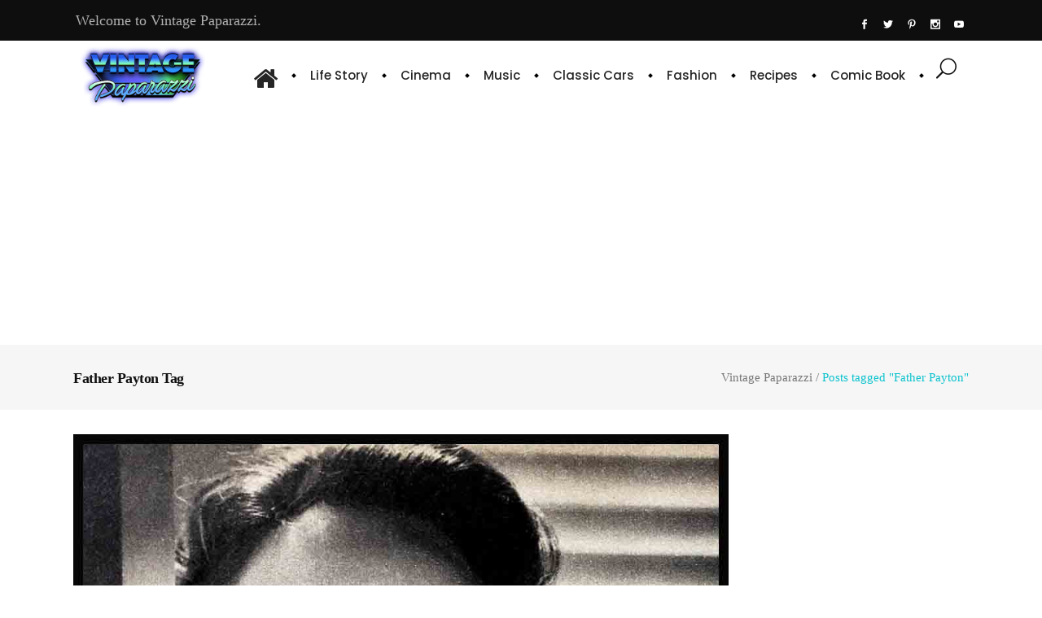

--- FILE ---
content_type: text/html; charset=UTF-8
request_url: https://vintagepaparazzi.com/ticket/father-payton/
body_size: 16417
content:
<!DOCTYPE html>
<html dir="ltr" lang="en-US" prefix="og: https://ogp.me/ns#">
<head>
    	
        <meta charset="UTF-8"/>
        <link rel="profile" href="https://gmpg.org/xfn/11"/>
        <link rel="pingback" href="https://vintagepaparazzi.com/xmlrpc.php"/>

                <meta name="viewport" content="width=device-width,initial-scale=1,user-scalable=no">
        
	<title>Father Payton - Vintage Paparazzi</title>
<script type="application/javascript">var qodeCoreAjaxUrl = "https://vintagepaparazzi.com/wp-admin/admin-ajax.php"</script><script type="application/javascript">var QodefAjaxUrl = "https://vintagepaparazzi.com/wp-admin/admin-ajax.php"</script>
		<!-- All in One SEO 4.9.3 - aioseo.com -->
	<meta name="robots" content="max-image-preview:large" />
	<link rel="canonical" href="https://vintagepaparazzi.com/ticket/father-payton/" />
	<meta name="generator" content="All in One SEO (AIOSEO) 4.9.3" />
		<script type="application/ld+json" class="aioseo-schema">
			{"@context":"https:\/\/schema.org","@graph":[{"@type":"BreadcrumbList","@id":"https:\/\/vintagepaparazzi.com\/ticket\/father-payton\/#breadcrumblist","itemListElement":[{"@type":"ListItem","@id":"https:\/\/vintagepaparazzi.com#listItem","position":1,"name":"Home","item":"https:\/\/vintagepaparazzi.com","nextItem":{"@type":"ListItem","@id":"https:\/\/vintagepaparazzi.com\/ticket\/father-payton\/#listItem","name":"Father Payton"}},{"@type":"ListItem","@id":"https:\/\/vintagepaparazzi.com\/ticket\/father-payton\/#listItem","position":2,"name":"Father Payton","previousItem":{"@type":"ListItem","@id":"https:\/\/vintagepaparazzi.com#listItem","name":"Home"}}]},{"@type":"CollectionPage","@id":"https:\/\/vintagepaparazzi.com\/ticket\/father-payton\/#collectionpage","url":"https:\/\/vintagepaparazzi.com\/ticket\/father-payton\/","name":"Father Payton - Vintage Paparazzi","inLanguage":"en-US","isPartOf":{"@id":"https:\/\/vintagepaparazzi.com\/#website"},"breadcrumb":{"@id":"https:\/\/vintagepaparazzi.com\/ticket\/father-payton\/#breadcrumblist"}},{"@type":"Organization","@id":"https:\/\/vintagepaparazzi.com\/#organization","name":"Vintage Paparazzi","description":"It is a news site that aims to reach today's people with the original news published by many celebrities who have achieved fame from the past to the present.","url":"https:\/\/vintagepaparazzi.com\/","telephone":"+905524143562","logo":{"@type":"ImageObject","url":"https:\/\/vintagepaparazzi.com\/wp-content\/uploads\/2022\/04\/vintage_paparazzi_Logo_2.jpg","@id":"https:\/\/vintagepaparazzi.com\/ticket\/father-payton\/#organizationLogo","width":1000,"height":1000},"image":{"@id":"https:\/\/vintagepaparazzi.com\/ticket\/father-payton\/#organizationLogo"},"sameAs":["https:\/\/www.instagram.com\/vintagepaparazzi\/","https:\/\/tr.pinterest.com\/paparazzivintage\/","https:\/\/www.youtube.com\/@VintagePaparazzi\/"]},{"@type":"WebSite","@id":"https:\/\/vintagepaparazzi.com\/#website","url":"https:\/\/vintagepaparazzi.com\/","name":"Vintage Paparazzi","description":"It is a news site that aims to reach today's people with the original news published by many celebrities who have achieved fame from the past to the present.","inLanguage":"en-US","publisher":{"@id":"https:\/\/vintagepaparazzi.com\/#organization"}}]}
		</script>
		<!-- All in One SEO -->

<link rel='dns-prefetch' href='//fonts.googleapis.com' />
<link rel="alternate" type="application/rss+xml" title="Vintage Paparazzi &raquo; Feed" href="https://vintagepaparazzi.com/feed/" />
<link rel="alternate" type="application/rss+xml" title="Vintage Paparazzi &raquo; Comments Feed" href="https://vintagepaparazzi.com/comments/feed/" />
<link rel="alternate" type="application/rss+xml" title="Vintage Paparazzi &raquo; Father Payton Tag Feed" href="https://vintagepaparazzi.com/ticket/father-payton/feed/" />
<style id='wp-img-auto-sizes-contain-inline-css' type='text/css'>
img:is([sizes=auto i],[sizes^="auto," i]){contain-intrinsic-size:3000px 1500px}
/*# sourceURL=wp-img-auto-sizes-contain-inline-css */
</style>
<style id='wp-emoji-styles-inline-css' type='text/css'>

	img.wp-smiley, img.emoji {
		display: inline !important;
		border: none !important;
		box-shadow: none !important;
		height: 1em !important;
		width: 1em !important;
		margin: 0 0.07em !important;
		vertical-align: -0.1em !important;
		background: none !important;
		padding: 0 !important;
	}
/*# sourceURL=wp-emoji-styles-inline-css */
</style>
<style id='wp-block-library-inline-css' type='text/css'>
:root{--wp-block-synced-color:#7a00df;--wp-block-synced-color--rgb:122,0,223;--wp-bound-block-color:var(--wp-block-synced-color);--wp-editor-canvas-background:#ddd;--wp-admin-theme-color:#007cba;--wp-admin-theme-color--rgb:0,124,186;--wp-admin-theme-color-darker-10:#006ba1;--wp-admin-theme-color-darker-10--rgb:0,107,160.5;--wp-admin-theme-color-darker-20:#005a87;--wp-admin-theme-color-darker-20--rgb:0,90,135;--wp-admin-border-width-focus:2px}@media (min-resolution:192dpi){:root{--wp-admin-border-width-focus:1.5px}}.wp-element-button{cursor:pointer}:root .has-very-light-gray-background-color{background-color:#eee}:root .has-very-dark-gray-background-color{background-color:#313131}:root .has-very-light-gray-color{color:#eee}:root .has-very-dark-gray-color{color:#313131}:root .has-vivid-green-cyan-to-vivid-cyan-blue-gradient-background{background:linear-gradient(135deg,#00d084,#0693e3)}:root .has-purple-crush-gradient-background{background:linear-gradient(135deg,#34e2e4,#4721fb 50%,#ab1dfe)}:root .has-hazy-dawn-gradient-background{background:linear-gradient(135deg,#faaca8,#dad0ec)}:root .has-subdued-olive-gradient-background{background:linear-gradient(135deg,#fafae1,#67a671)}:root .has-atomic-cream-gradient-background{background:linear-gradient(135deg,#fdd79a,#004a59)}:root .has-nightshade-gradient-background{background:linear-gradient(135deg,#330968,#31cdcf)}:root .has-midnight-gradient-background{background:linear-gradient(135deg,#020381,#2874fc)}:root{--wp--preset--font-size--normal:16px;--wp--preset--font-size--huge:42px}.has-regular-font-size{font-size:1em}.has-larger-font-size{font-size:2.625em}.has-normal-font-size{font-size:var(--wp--preset--font-size--normal)}.has-huge-font-size{font-size:var(--wp--preset--font-size--huge)}.has-text-align-center{text-align:center}.has-text-align-left{text-align:left}.has-text-align-right{text-align:right}.has-fit-text{white-space:nowrap!important}#end-resizable-editor-section{display:none}.aligncenter{clear:both}.items-justified-left{justify-content:flex-start}.items-justified-center{justify-content:center}.items-justified-right{justify-content:flex-end}.items-justified-space-between{justify-content:space-between}.screen-reader-text{border:0;clip-path:inset(50%);height:1px;margin:-1px;overflow:hidden;padding:0;position:absolute;width:1px;word-wrap:normal!important}.screen-reader-text:focus{background-color:#ddd;clip-path:none;color:#444;display:block;font-size:1em;height:auto;left:5px;line-height:normal;padding:15px 23px 14px;text-decoration:none;top:5px;width:auto;z-index:100000}html :where(.has-border-color){border-style:solid}html :where([style*=border-top-color]){border-top-style:solid}html :where([style*=border-right-color]){border-right-style:solid}html :where([style*=border-bottom-color]){border-bottom-style:solid}html :where([style*=border-left-color]){border-left-style:solid}html :where([style*=border-width]){border-style:solid}html :where([style*=border-top-width]){border-top-style:solid}html :where([style*=border-right-width]){border-right-style:solid}html :where([style*=border-bottom-width]){border-bottom-style:solid}html :where([style*=border-left-width]){border-left-style:solid}html :where(img[class*=wp-image-]){height:auto;max-width:100%}:where(figure){margin:0 0 1em}html :where(.is-position-sticky){--wp-admin--admin-bar--position-offset:var(--wp-admin--admin-bar--height,0px)}@media screen and (max-width:600px){html :where(.is-position-sticky){--wp-admin--admin-bar--position-offset:0px}}

/*# sourceURL=wp-block-library-inline-css */
</style><style id='wp-block-columns-inline-css' type='text/css'>
.wp-block-columns{box-sizing:border-box;display:flex;flex-wrap:wrap!important}@media (min-width:782px){.wp-block-columns{flex-wrap:nowrap!important}}.wp-block-columns{align-items:normal!important}.wp-block-columns.are-vertically-aligned-top{align-items:flex-start}.wp-block-columns.are-vertically-aligned-center{align-items:center}.wp-block-columns.are-vertically-aligned-bottom{align-items:flex-end}@media (max-width:781px){.wp-block-columns:not(.is-not-stacked-on-mobile)>.wp-block-column{flex-basis:100%!important}}@media (min-width:782px){.wp-block-columns:not(.is-not-stacked-on-mobile)>.wp-block-column{flex-basis:0;flex-grow:1}.wp-block-columns:not(.is-not-stacked-on-mobile)>.wp-block-column[style*=flex-basis]{flex-grow:0}}.wp-block-columns.is-not-stacked-on-mobile{flex-wrap:nowrap!important}.wp-block-columns.is-not-stacked-on-mobile>.wp-block-column{flex-basis:0;flex-grow:1}.wp-block-columns.is-not-stacked-on-mobile>.wp-block-column[style*=flex-basis]{flex-grow:0}:where(.wp-block-columns){margin-bottom:1.75em}:where(.wp-block-columns.has-background){padding:1.25em 2.375em}.wp-block-column{flex-grow:1;min-width:0;overflow-wrap:break-word;word-break:break-word}.wp-block-column.is-vertically-aligned-top{align-self:flex-start}.wp-block-column.is-vertically-aligned-center{align-self:center}.wp-block-column.is-vertically-aligned-bottom{align-self:flex-end}.wp-block-column.is-vertically-aligned-stretch{align-self:stretch}.wp-block-column.is-vertically-aligned-bottom,.wp-block-column.is-vertically-aligned-center,.wp-block-column.is-vertically-aligned-top{width:100%}
/*# sourceURL=https://vintagepaparazzi.com/wp-includes/blocks/columns/style.min.css */
</style>
<style id='global-styles-inline-css' type='text/css'>
:root{--wp--preset--aspect-ratio--square: 1;--wp--preset--aspect-ratio--4-3: 4/3;--wp--preset--aspect-ratio--3-4: 3/4;--wp--preset--aspect-ratio--3-2: 3/2;--wp--preset--aspect-ratio--2-3: 2/3;--wp--preset--aspect-ratio--16-9: 16/9;--wp--preset--aspect-ratio--9-16: 9/16;--wp--preset--color--black: #000000;--wp--preset--color--cyan-bluish-gray: #abb8c3;--wp--preset--color--white: #ffffff;--wp--preset--color--pale-pink: #f78da7;--wp--preset--color--vivid-red: #cf2e2e;--wp--preset--color--luminous-vivid-orange: #ff6900;--wp--preset--color--luminous-vivid-amber: #fcb900;--wp--preset--color--light-green-cyan: #7bdcb5;--wp--preset--color--vivid-green-cyan: #00d084;--wp--preset--color--pale-cyan-blue: #8ed1fc;--wp--preset--color--vivid-cyan-blue: #0693e3;--wp--preset--color--vivid-purple: #9b51e0;--wp--preset--gradient--vivid-cyan-blue-to-vivid-purple: linear-gradient(135deg,rgb(6,147,227) 0%,rgb(155,81,224) 100%);--wp--preset--gradient--light-green-cyan-to-vivid-green-cyan: linear-gradient(135deg,rgb(122,220,180) 0%,rgb(0,208,130) 100%);--wp--preset--gradient--luminous-vivid-amber-to-luminous-vivid-orange: linear-gradient(135deg,rgb(252,185,0) 0%,rgb(255,105,0) 100%);--wp--preset--gradient--luminous-vivid-orange-to-vivid-red: linear-gradient(135deg,rgb(255,105,0) 0%,rgb(207,46,46) 100%);--wp--preset--gradient--very-light-gray-to-cyan-bluish-gray: linear-gradient(135deg,rgb(238,238,238) 0%,rgb(169,184,195) 100%);--wp--preset--gradient--cool-to-warm-spectrum: linear-gradient(135deg,rgb(74,234,220) 0%,rgb(151,120,209) 20%,rgb(207,42,186) 40%,rgb(238,44,130) 60%,rgb(251,105,98) 80%,rgb(254,248,76) 100%);--wp--preset--gradient--blush-light-purple: linear-gradient(135deg,rgb(255,206,236) 0%,rgb(152,150,240) 100%);--wp--preset--gradient--blush-bordeaux: linear-gradient(135deg,rgb(254,205,165) 0%,rgb(254,45,45) 50%,rgb(107,0,62) 100%);--wp--preset--gradient--luminous-dusk: linear-gradient(135deg,rgb(255,203,112) 0%,rgb(199,81,192) 50%,rgb(65,88,208) 100%);--wp--preset--gradient--pale-ocean: linear-gradient(135deg,rgb(255,245,203) 0%,rgb(182,227,212) 50%,rgb(51,167,181) 100%);--wp--preset--gradient--electric-grass: linear-gradient(135deg,rgb(202,248,128) 0%,rgb(113,206,126) 100%);--wp--preset--gradient--midnight: linear-gradient(135deg,rgb(2,3,129) 0%,rgb(40,116,252) 100%);--wp--preset--font-size--small: 13px;--wp--preset--font-size--medium: 20px;--wp--preset--font-size--large: 36px;--wp--preset--font-size--x-large: 42px;--wp--preset--spacing--20: 0.44rem;--wp--preset--spacing--30: 0.67rem;--wp--preset--spacing--40: 1rem;--wp--preset--spacing--50: 1.5rem;--wp--preset--spacing--60: 2.25rem;--wp--preset--spacing--70: 3.38rem;--wp--preset--spacing--80: 5.06rem;--wp--preset--shadow--natural: 6px 6px 9px rgba(0, 0, 0, 0.2);--wp--preset--shadow--deep: 12px 12px 50px rgba(0, 0, 0, 0.4);--wp--preset--shadow--sharp: 6px 6px 0px rgba(0, 0, 0, 0.2);--wp--preset--shadow--outlined: 6px 6px 0px -3px rgb(255, 255, 255), 6px 6px rgb(0, 0, 0);--wp--preset--shadow--crisp: 6px 6px 0px rgb(0, 0, 0);}:where(.is-layout-flex){gap: 0.5em;}:where(.is-layout-grid){gap: 0.5em;}body .is-layout-flex{display: flex;}.is-layout-flex{flex-wrap: wrap;align-items: center;}.is-layout-flex > :is(*, div){margin: 0;}body .is-layout-grid{display: grid;}.is-layout-grid > :is(*, div){margin: 0;}:where(.wp-block-columns.is-layout-flex){gap: 2em;}:where(.wp-block-columns.is-layout-grid){gap: 2em;}:where(.wp-block-post-template.is-layout-flex){gap: 1.25em;}:where(.wp-block-post-template.is-layout-grid){gap: 1.25em;}.has-black-color{color: var(--wp--preset--color--black) !important;}.has-cyan-bluish-gray-color{color: var(--wp--preset--color--cyan-bluish-gray) !important;}.has-white-color{color: var(--wp--preset--color--white) !important;}.has-pale-pink-color{color: var(--wp--preset--color--pale-pink) !important;}.has-vivid-red-color{color: var(--wp--preset--color--vivid-red) !important;}.has-luminous-vivid-orange-color{color: var(--wp--preset--color--luminous-vivid-orange) !important;}.has-luminous-vivid-amber-color{color: var(--wp--preset--color--luminous-vivid-amber) !important;}.has-light-green-cyan-color{color: var(--wp--preset--color--light-green-cyan) !important;}.has-vivid-green-cyan-color{color: var(--wp--preset--color--vivid-green-cyan) !important;}.has-pale-cyan-blue-color{color: var(--wp--preset--color--pale-cyan-blue) !important;}.has-vivid-cyan-blue-color{color: var(--wp--preset--color--vivid-cyan-blue) !important;}.has-vivid-purple-color{color: var(--wp--preset--color--vivid-purple) !important;}.has-black-background-color{background-color: var(--wp--preset--color--black) !important;}.has-cyan-bluish-gray-background-color{background-color: var(--wp--preset--color--cyan-bluish-gray) !important;}.has-white-background-color{background-color: var(--wp--preset--color--white) !important;}.has-pale-pink-background-color{background-color: var(--wp--preset--color--pale-pink) !important;}.has-vivid-red-background-color{background-color: var(--wp--preset--color--vivid-red) !important;}.has-luminous-vivid-orange-background-color{background-color: var(--wp--preset--color--luminous-vivid-orange) !important;}.has-luminous-vivid-amber-background-color{background-color: var(--wp--preset--color--luminous-vivid-amber) !important;}.has-light-green-cyan-background-color{background-color: var(--wp--preset--color--light-green-cyan) !important;}.has-vivid-green-cyan-background-color{background-color: var(--wp--preset--color--vivid-green-cyan) !important;}.has-pale-cyan-blue-background-color{background-color: var(--wp--preset--color--pale-cyan-blue) !important;}.has-vivid-cyan-blue-background-color{background-color: var(--wp--preset--color--vivid-cyan-blue) !important;}.has-vivid-purple-background-color{background-color: var(--wp--preset--color--vivid-purple) !important;}.has-black-border-color{border-color: var(--wp--preset--color--black) !important;}.has-cyan-bluish-gray-border-color{border-color: var(--wp--preset--color--cyan-bluish-gray) !important;}.has-white-border-color{border-color: var(--wp--preset--color--white) !important;}.has-pale-pink-border-color{border-color: var(--wp--preset--color--pale-pink) !important;}.has-vivid-red-border-color{border-color: var(--wp--preset--color--vivid-red) !important;}.has-luminous-vivid-orange-border-color{border-color: var(--wp--preset--color--luminous-vivid-orange) !important;}.has-luminous-vivid-amber-border-color{border-color: var(--wp--preset--color--luminous-vivid-amber) !important;}.has-light-green-cyan-border-color{border-color: var(--wp--preset--color--light-green-cyan) !important;}.has-vivid-green-cyan-border-color{border-color: var(--wp--preset--color--vivid-green-cyan) !important;}.has-pale-cyan-blue-border-color{border-color: var(--wp--preset--color--pale-cyan-blue) !important;}.has-vivid-cyan-blue-border-color{border-color: var(--wp--preset--color--vivid-cyan-blue) !important;}.has-vivid-purple-border-color{border-color: var(--wp--preset--color--vivid-purple) !important;}.has-vivid-cyan-blue-to-vivid-purple-gradient-background{background: var(--wp--preset--gradient--vivid-cyan-blue-to-vivid-purple) !important;}.has-light-green-cyan-to-vivid-green-cyan-gradient-background{background: var(--wp--preset--gradient--light-green-cyan-to-vivid-green-cyan) !important;}.has-luminous-vivid-amber-to-luminous-vivid-orange-gradient-background{background: var(--wp--preset--gradient--luminous-vivid-amber-to-luminous-vivid-orange) !important;}.has-luminous-vivid-orange-to-vivid-red-gradient-background{background: var(--wp--preset--gradient--luminous-vivid-orange-to-vivid-red) !important;}.has-very-light-gray-to-cyan-bluish-gray-gradient-background{background: var(--wp--preset--gradient--very-light-gray-to-cyan-bluish-gray) !important;}.has-cool-to-warm-spectrum-gradient-background{background: var(--wp--preset--gradient--cool-to-warm-spectrum) !important;}.has-blush-light-purple-gradient-background{background: var(--wp--preset--gradient--blush-light-purple) !important;}.has-blush-bordeaux-gradient-background{background: var(--wp--preset--gradient--blush-bordeaux) !important;}.has-luminous-dusk-gradient-background{background: var(--wp--preset--gradient--luminous-dusk) !important;}.has-pale-ocean-gradient-background{background: var(--wp--preset--gradient--pale-ocean) !important;}.has-electric-grass-gradient-background{background: var(--wp--preset--gradient--electric-grass) !important;}.has-midnight-gradient-background{background: var(--wp--preset--gradient--midnight) !important;}.has-small-font-size{font-size: var(--wp--preset--font-size--small) !important;}.has-medium-font-size{font-size: var(--wp--preset--font-size--medium) !important;}.has-large-font-size{font-size: var(--wp--preset--font-size--large) !important;}.has-x-large-font-size{font-size: var(--wp--preset--font-size--x-large) !important;}
:where(.wp-block-columns.is-layout-flex){gap: 2em;}:where(.wp-block-columns.is-layout-grid){gap: 2em;}
/*# sourceURL=global-styles-inline-css */
</style>
<style id='core-block-supports-inline-css' type='text/css'>
.wp-container-core-columns-is-layout-9d6595d7{flex-wrap:nowrap;}
/*# sourceURL=core-block-supports-inline-css */
</style>

<style id='classic-theme-styles-inline-css' type='text/css'>
/*! This file is auto-generated */
.wp-block-button__link{color:#fff;background-color:#32373c;border-radius:9999px;box-shadow:none;text-decoration:none;padding:calc(.667em + 2px) calc(1.333em + 2px);font-size:1.125em}.wp-block-file__button{background:#32373c;color:#fff;text-decoration:none}
/*# sourceURL=/wp-includes/css/classic-themes.min.css */
</style>
<link rel='stylesheet' id='rs-plugin-settings-css' href='https://vintagepaparazzi.com/wp-content/plugins/revslider/public/assets/css/rs6.css?ver=6.4.11' type='text/css' media='all' />
<style id='rs-plugin-settings-inline-css' type='text/css'>
#rs-demo-id {}
/*# sourceURL=rs-plugin-settings-inline-css */
</style>
<link rel='stylesheet' id='cmplz-general-css' href='https://vintagepaparazzi.com/wp-content/plugins/complianz-gdpr/assets/css/cookieblocker.min.css?ver=1768322943' type='text/css' media='all' />
<link rel='stylesheet' id='suprema_qodef_default_style-css' href='https://vintagepaparazzi.com/wp-content/themes/suprema/style.css?ver=f108a5709f6dc5b64f7f567aeaaf6f0a' type='text/css' media='all' />
<link rel='stylesheet' id='suprema_qodef_modules_plugins-css' href='https://vintagepaparazzi.com/wp-content/themes/suprema/assets/css/plugins.min.css?ver=f108a5709f6dc5b64f7f567aeaaf6f0a' type='text/css' media='all' />
<link rel='stylesheet' id='suprema_qodef_modules-css' href='https://vintagepaparazzi.com/wp-content/themes/suprema/assets/css/modules.min.css?ver=f108a5709f6dc5b64f7f567aeaaf6f0a' type='text/css' media='all' />
<style id='suprema_qodef_modules-inline-css' type='text/css'>
.page-id-3366  header,
.page-id-3366 #qodef-back-to-top{
display:none;
}

.page-id-3366 .qodef-content{
margin-top: 0 !important;
}

body:not(.page-id-3366) .qodef-smooth-transition-loader.qodef-mimic-ajax, 
body:not(.page-id-3366) .qodef-wipe-holder {
    display: none !important;
}

.page-id-3366 .qodef-portfolio-list-holder-outer.qodef-ptf-gallery article .qodef-item-text-overlay {
background-color: rgba(0,0,0,.7);
}

.qodef-hide-portfolio .qodef-elements-holder-item:nth-child(2n) .qodef-item-title-holder .qodef-item-title,
.qodef-hide-portfolio .qodef-elements-holder-item:nth-child(3n) .qodef-item-title-holder .qodef-item-title {
 display: none;
}
/*# sourceURL=suprema_qodef_modules-inline-css */
</style>
<link rel='stylesheet' id='qodef_font_awesome-css' href='https://vintagepaparazzi.com/wp-content/themes/suprema/assets/css/font-awesome/css/font-awesome.min.css?ver=f108a5709f6dc5b64f7f567aeaaf6f0a' type='text/css' media='all' />
<link rel='stylesheet' id='qodef_font_elegant-css' href='https://vintagepaparazzi.com/wp-content/themes/suprema/assets/css/elegant-icons/style.min.css?ver=f108a5709f6dc5b64f7f567aeaaf6f0a' type='text/css' media='all' />
<link rel='stylesheet' id='qodef_ion_icons-css' href='https://vintagepaparazzi.com/wp-content/themes/suprema/assets/css/ion-icons/css/ionicons.min.css?ver=f108a5709f6dc5b64f7f567aeaaf6f0a' type='text/css' media='all' />
<link rel='stylesheet' id='qodef_linea_icons-css' href='https://vintagepaparazzi.com/wp-content/themes/suprema/assets/css/linea-icons/style.css?ver=f108a5709f6dc5b64f7f567aeaaf6f0a' type='text/css' media='all' />
<link rel='stylesheet' id='qodef_linear_icons-css' href='https://vintagepaparazzi.com/wp-content/themes/suprema/assets/css/linear-icons/style.css?ver=f108a5709f6dc5b64f7f567aeaaf6f0a' type='text/css' media='all' />
<link rel='stylesheet' id='qodef_simple_line_icons-css' href='https://vintagepaparazzi.com/wp-content/themes/suprema/assets/css/simple-line-icons/simple-line-icons.css?ver=f108a5709f6dc5b64f7f567aeaaf6f0a' type='text/css' media='all' />
<link rel='stylesheet' id='qodef_dripicons-css' href='https://vintagepaparazzi.com/wp-content/themes/suprema/assets/css/dripicons/dripicons.css?ver=f108a5709f6dc5b64f7f567aeaaf6f0a' type='text/css' media='all' />
<link rel='stylesheet' id='suprema_qodef_blog-css' href='https://vintagepaparazzi.com/wp-content/themes/suprema/assets/css/blog.min.css?ver=f108a5709f6dc5b64f7f567aeaaf6f0a' type='text/css' media='all' />
<link rel='stylesheet' id='mediaelement-css' href='https://vintagepaparazzi.com/wp-includes/js/mediaelement/mediaelementplayer-legacy.min.css?ver=4.2.17' type='text/css' media='all' />
<link rel='stylesheet' id='wp-mediaelement-css' href='https://vintagepaparazzi.com/wp-includes/js/mediaelement/wp-mediaelement.min.css?ver=f108a5709f6dc5b64f7f567aeaaf6f0a' type='text/css' media='all' />
<link rel='stylesheet' id='suprema_qodef_style_dynamic-css' href='https://vintagepaparazzi.com/wp-content/themes/suprema/assets/css/style_dynamic.css?ver=1721281116' type='text/css' media='all' />
<link rel='stylesheet' id='suprema_qodef_modules_responsive-css' href='https://vintagepaparazzi.com/wp-content/themes/suprema/assets/css/modules-responsive.min.css?ver=f108a5709f6dc5b64f7f567aeaaf6f0a' type='text/css' media='all' />
<link rel='stylesheet' id='suprema_qodef_blog_responsive-css' href='https://vintagepaparazzi.com/wp-content/themes/suprema/assets/css/blog-responsive.min.css?ver=f108a5709f6dc5b64f7f567aeaaf6f0a' type='text/css' media='all' />
<link rel='stylesheet' id='suprema_qodef_style_dynamic_responsive-css' href='https://vintagepaparazzi.com/wp-content/themes/suprema/assets/css/style_dynamic_responsive.css?ver=1721281116' type='text/css' media='all' />
<link rel='stylesheet' id='js_composer_front-css' href='https://vintagepaparazzi.com/wp-content/plugins/js_composer/assets/css/js_composer.min.css?ver=6.6.0' type='text/css' media='all' />
<link rel='stylesheet' id='suprema_qodef_google_fonts-css' href='https://fonts.googleapis.com/css?family=Open+Sans%3A100%2C100italic%2C200%2C200italic%2C300%2C300italic%2C400%2C400italic%2C500%2C500italic%2C600%2C600italic%2C700%2C700italic%2C800%2C800italic%2C900%2C900italic%7CPoppins%3A100%2C100italic%2C200%2C200italic%2C300%2C300italic%2C400%2C400italic%2C500%2C500italic%2C600%2C600italic%2C700%2C700italic%2C800%2C800italic%2C900%2C900italic&#038;subset=latin%2Clatin-ext&#038;ver=1.0.0' type='text/css' media='all' />
<link rel='stylesheet' id='recent-posts-widget-with-thumbnails-public-style-css' href='https://vintagepaparazzi.com/wp-content/plugins/recent-posts-widget-with-thumbnails/public.css?ver=7.1.1' type='text/css' media='all' />
<script type="text/javascript" src="https://vintagepaparazzi.com/wp-content/plugins/google-analytics-for-wordpress/assets/js/frontend-gtag.min.js?ver=9.11.1" id="monsterinsights-frontend-script-js" async="async" data-wp-strategy="async"></script>
<script data-cfasync="false" data-wpfc-render="false" type="text/javascript" id='monsterinsights-frontend-script-js-extra'>/* <![CDATA[ */
var monsterinsights_frontend = {"js_events_tracking":"true","download_extensions":"doc,pdf,ppt,zip,xls,docx,pptx,xlsx","inbound_paths":"[{\"path\":\"\\\/go\\\/\",\"label\":\"affiliate\"},{\"path\":\"\\\/recommend\\\/\",\"label\":\"affiliate\"}]","home_url":"https:\/\/vintagepaparazzi.com","hash_tracking":"false","v4_id":"G-QY3H2N1ZQF"};/* ]]> */
</script>
<script type="text/javascript" src="https://vintagepaparazzi.com/wp-includes/js/jquery/jquery.min.js?ver=3.7.1" id="jquery-core-js"></script>
<script type="text/javascript" src="https://vintagepaparazzi.com/wp-includes/js/jquery/jquery-migrate.min.js?ver=3.4.1" id="jquery-migrate-js"></script>
<script type="text/javascript" src="https://vintagepaparazzi.com/wp-content/plugins/revslider/public/assets/js/rbtools.min.js?ver=6.4.8" id="tp-tools-js"></script>
<script type="text/javascript" src="https://vintagepaparazzi.com/wp-content/plugins/revslider/public/assets/js/rs6.min.js?ver=6.4.11" id="revmin-js"></script>
<link rel="https://api.w.org/" href="https://vintagepaparazzi.com/wp-json/" /><link rel="alternate" title="JSON" type="application/json" href="https://vintagepaparazzi.com/wp-json/wp/v2/tags/13366" /><link rel="EditURI" type="application/rsd+xml" title="RSD" href="https://vintagepaparazzi.com/xmlrpc.php?rsd" />
 <!--WP Copy Protect Plugins By www.rapiditcare.com --> <style type="text/css">body{-webkit-touch-callout:none;-webkit-user-select:none;-khtml-user-select:none;-moz-user-select:none;-ms-user-select:none;user-select:none;}</style> <script type="text/javascript"> jQuery(document).bind("keydown", function(e) { if(e.ctrlKey && (e.which == 65 || e.which == 67 || e.which == 88 || e.which == 83 ||e.which == 85)) { e.preventDefault(); return false; } }); jQuery(document)on( "mousedown", function(event) { if(event.which=="3") { document.oncontextmenu = document.body.oncontextmenu = function() {return false;} } }); </script> <script language=JavaScript> function clickIE4(){ if (event.button==2){ return false; } } function clickNS4(e){ if (document.layers||document.getElementById&&!document.all){ if (e.which==2||e.which==3){ return false; } } } if (document.layers){ document.captureEvents(Event.MOUSEDOWN); document.onmousedown=clickNS4; } else if (document.all&&!document.getElementById){ document.onmousedown=clickIE4; } document.oncontextmenu=new Function("return false") </script> <meta name="generator" content="Powered by WPBakery Page Builder - drag and drop page builder for WordPress."/>
<meta name="generator" content="Powered by Slider Revolution 6.4.11 - responsive, Mobile-Friendly Slider Plugin for WordPress with comfortable drag and drop interface." />
<link rel="icon" href="https://vintagepaparazzi.com/wp-content/uploads/2024/03/cropped-vintage_paparazzi_fav_ikon_1-32x32.png" sizes="32x32" />
<link rel="icon" href="https://vintagepaparazzi.com/wp-content/uploads/2024/03/cropped-vintage_paparazzi_fav_ikon_1-192x192.png" sizes="192x192" />
<link rel="apple-touch-icon" href="https://vintagepaparazzi.com/wp-content/uploads/2024/03/cropped-vintage_paparazzi_fav_ikon_1-180x180.png" />
<meta name="msapplication-TileImage" content="https://vintagepaparazzi.com/wp-content/uploads/2024/03/cropped-vintage_paparazzi_fav_ikon_1-270x270.png" />
<script type="text/javascript">function setREVStartSize(e){
			//window.requestAnimationFrame(function() {				 
				window.RSIW = window.RSIW===undefined ? window.innerWidth : window.RSIW;	
				window.RSIH = window.RSIH===undefined ? window.innerHeight : window.RSIH;	
				try {								
					var pw = document.getElementById(e.c).parentNode.offsetWidth,
						newh;
					pw = pw===0 || isNaN(pw) ? window.RSIW : pw;
					e.tabw = e.tabw===undefined ? 0 : parseInt(e.tabw);
					e.thumbw = e.thumbw===undefined ? 0 : parseInt(e.thumbw);
					e.tabh = e.tabh===undefined ? 0 : parseInt(e.tabh);
					e.thumbh = e.thumbh===undefined ? 0 : parseInt(e.thumbh);
					e.tabhide = e.tabhide===undefined ? 0 : parseInt(e.tabhide);
					e.thumbhide = e.thumbhide===undefined ? 0 : parseInt(e.thumbhide);
					e.mh = e.mh===undefined || e.mh=="" || e.mh==="auto" ? 0 : parseInt(e.mh,0);		
					if(e.layout==="fullscreen" || e.l==="fullscreen") 						
						newh = Math.max(e.mh,window.RSIH);					
					else{					
						e.gw = Array.isArray(e.gw) ? e.gw : [e.gw];
						for (var i in e.rl) if (e.gw[i]===undefined || e.gw[i]===0) e.gw[i] = e.gw[i-1];					
						e.gh = e.el===undefined || e.el==="" || (Array.isArray(e.el) && e.el.length==0)? e.gh : e.el;
						e.gh = Array.isArray(e.gh) ? e.gh : [e.gh];
						for (var i in e.rl) if (e.gh[i]===undefined || e.gh[i]===0) e.gh[i] = e.gh[i-1];
											
						var nl = new Array(e.rl.length),
							ix = 0,						
							sl;					
						e.tabw = e.tabhide>=pw ? 0 : e.tabw;
						e.thumbw = e.thumbhide>=pw ? 0 : e.thumbw;
						e.tabh = e.tabhide>=pw ? 0 : e.tabh;
						e.thumbh = e.thumbhide>=pw ? 0 : e.thumbh;					
						for (var i in e.rl) nl[i] = e.rl[i]<window.RSIW ? 0 : e.rl[i];
						sl = nl[0];									
						for (var i in nl) if (sl>nl[i] && nl[i]>0) { sl = nl[i]; ix=i;}															
						var m = pw>(e.gw[ix]+e.tabw+e.thumbw) ? 1 : (pw-(e.tabw+e.thumbw)) / (e.gw[ix]);					
						newh =  (e.gh[ix] * m) + (e.tabh + e.thumbh);
					}				
					if(window.rs_init_css===undefined) window.rs_init_css = document.head.appendChild(document.createElement("style"));					
					document.getElementById(e.c).height = newh+"px";
					window.rs_init_css.innerHTML += "#"+e.c+"_wrapper { height: "+newh+"px }";				
				} catch(e){
					console.log("Failure at Presize of Slider:" + e)
				}					   
			//});
		  };</script>
<noscript><style> .wpb_animate_when_almost_visible { opacity: 1; }</style></noscript><script async src="https://pagead2.googlesyndication.com/pagead/js/adsbygoogle.js?client=ca-pub-5058784669907226"
     crossorigin="anonymous"></script>
	<!-- Global site tag (gtag.js) - Google Analytics -->
<script async src="https://www.googletagmanager.com/gtag/js?id=G-HMPYXYCLWY"></script>
<script>
  window.dataLayer = window.dataLayer || [];
  function gtag(){dataLayer.push(arguments);}
  gtag('js', new Date());

  gtag('config', 'G-HMPYXYCLWY');
</script>
	<script async src="https://fundingchoicesmessages.google.com/i/pub-5058784669907226?ers=1" nonce="KUqH4tPs_djDqMgl9SaJAg"></script><script nonce="KUqH4tPs_djDqMgl9SaJAg">(function() {function signalGooglefcPresent() {if (!window.frames['googlefcPresent']) {if (document.body) {const iframe = document.createElement('iframe'); iframe.style = 'width: 0; height: 0; border: none; z-index: -1000; left: -1000px; top: -1000px;'; iframe.style.display = 'none'; iframe.name = 'googlefcPresent'; document.body.appendChild(iframe);} else {setTimeout(signalGooglefcPresent, 0);}}}signalGooglefcPresent();})();</script>
</head>

<body data-rsssl=1 class="archive tag tag-father-payton tag-13366 wp-theme-suprema qode-core-1.3 suprema-ver-2.6 qodef-smooth-scroll qodef-preloading-effect qodef-mimic-ajax qodef-smooth-page-transitions qodef-blog-installed qodef-header-standard qodef-sticky-header-on-scroll-down-up qodef-default-mobile-header qodef-sticky-up-mobile-header qodef-dropdown-animate-height qodef-search-covers-header wpb-js-composer js-comp-ver-6.6.0 vc_responsive">

<!-- Global site tag (gtag.js) - Google Analytics -->
<script async src="https://www.googletagmanager.com/gtag/js?id=G-HMPYXYCLWY"></script>
<script>
  window.dataLayer = window.dataLayer || [];
  function gtag(){dataLayer.push(arguments);}
  gtag('js', new Date());

  gtag('config', 'G-HMPYXYCLWY');
</script>

<script async src="https://pagead2.googlesyndication.com/pagead/js/adsbygoogle.js?client=ca-pub-5058784669907226"
     crossorigin="anonymous"></script>
	
<meta name="p:domain_verify" content="e5523fa67515423dd8768e331a5015e5"/>
	
<div class="qodef-smooth-transition-loader qodef-mimic-ajax">
    <div class="qodef-st-loader">
        <div class="qodef-st-loader1">
            <div class="semi-circle"></div>        </div>
    </div>
</div>
<div class="qodef-wipe-holder">
    <div class="qodef-wipe-1"></div>
    <div class="qodef-wipe-2"></div>
</div>
       
<div class="qodef-wrapper">
    <div class="qodef-wrapper-inner">
		
    
</script>
            <div class="qodef-fader"></div>
    
        

<div class="qodef-top-bar">
        <div class="qodef-grid">
    		        <div class="qodef-vertical-align-containers qodef-50-50">
            <div class="qodef-position-left">
                <div class="qodef-position-left-inner">
                                            <div id="text-10" class="widget widget_text qodef-top-bar-widget">			<div class="textwidget"><p>Welcome to Vintage Paparazzi.</p>
</div>
		</div>                                    </div>
            </div>
                        <div class="qodef-position-right">
                <div class="qodef-position-right-inner">
                                            <div id="text-9" class="widget widget_text qodef-top-bar-widget">			<div class="textwidget"><p>
    <span class="qodef-icon-shortcode normal" style="margin: 6px 6px 6px 15px" data-hover-color="#0cc3ce" data-color="#ffffff">
                    <a class=""  href="https://www.facebook.com/vintagepaparazzi/" target="_blank">
        
        <span aria-hidden="true" class="qodef-icon-font-elegant social_facebook qodef-icon-element" style="color: #ffffff;font-size:12px" ></span>
                    </a>
            </span>


    <span class="qodef-icon-shortcode normal" style="margin: 6px" data-hover-color="#0cc3ce" data-color="#ffffff">
                    <a class=""  href="https://twitter.com/VintagePaparazi/" target="_blank">
        
        <span aria-hidden="true" class="qodef-icon-font-elegant social_twitter qodef-icon-element" style="color: #ffffff;font-size:12px" ></span>
                    </a>
            </span>


    <span class="qodef-icon-shortcode normal" style="margin: 6px" data-hover-color="#0cc3ce" data-color="#ffffff">
                    <a class=""  href="https://tr.pinterest.com/paparazzivintage/" target="_blank">
        
        <span aria-hidden="true" class="qodef-icon-font-elegant social_pinterest qodef-icon-element" style="color: #ffffff;font-size:12px" ></span>
                    </a>
            </span>


    <span class="qodef-icon-shortcode normal" style="margin: 6px" data-hover-color="#0cc3ce" data-color="#ffffff">
                    <a class=""  href="https://www.instagram.com/vintagepaparazzi/" target="_blank">
        
        <span aria-hidden="true" class="qodef-icon-font-elegant social_instagram qodef-icon-element" style="color: #ffffff;font-size:12px" ></span>
                    </a>
            </span>


    <span class="qodef-icon-shortcode normal" style="margin: 6px" data-hover-color="#0cc3ce" data-color="#ffffff">
                    <a class=""  href="https://www.youtube.com/channel/UC2Jl9HuuQV4x-mGyoKXy5gg/featured" target="_blank">
        
        <span aria-hidden="true" class="qodef-icon-font-elegant social_youtube qodef-icon-element" style="color: #ffffff;font-size:12px" ></span>
                    </a>
            </span>

</i></p>
</div>
		</div>                                    </div>
            </div>
        </div>
        </div>
    </div>



<header class="qodef-page-header">
        <div class="qodef-menu-area" >
                    <div class="qodef-grid">
        			<form action="https://vintagepaparazzi.com/" class="qodef-search-cover" method="get">
		<div class="qodef-container">
		<div class="qodef-container-inner clearfix">
						<div class="qodef-form-holder-outer">
				<div class="qodef-form-holder">
					<div class="qodef-form-holder-inner">
						<input type="text" placeholder="Search" name="s" class="qode_search_field" autocomplete="off" />
						<div class="qodef-search-close">
							<a href="#">
								<span aria-hidden="true" class="qodef-icon-font-elegant icon_close " ></span>							</a>
						</div>
					</div>
				</div>
			</div>
					</div>
	</div>
	</form>            <div class="qodef-vertical-align-containers">
                <div class="qodef-position-left">
                    <div class="qodef-position-left-inner">
                        
<div class="qodef-logo-wrapper">
    <a href="https://vintagepaparazzi.com/" style="height: 100px;">
        <img class="qodef-normal-logo" src="https://vintagepaparazzi.com/wp-content/uploads/2021/11/Tozlu_Magazin_Logo_1_2.png" alt="logo"/>
        <img class="qodef-dark-logo" src="https://vintagepaparazzi.com/wp-content/uploads/2021/11/Tozlu_Magazin_Logo_1_2.png" alt="dark logoo"/>        <img class="qodef-light-logo" src="https://vintagepaparazzi.com/wp-content/uploads/2021/11/Tozlu_Magazin_Logo_1_2.png" alt="light logo"/>    </a>
</div>

                    </div>
                </div>
                <div class="qodef-position-right">
                    <div class="qodef-position-right-inner">
                        
<nav class="qodef-main-menu qodef-drop-down qodef-default-nav">
    <ul id="menu-menu-2" class="clearfix"><li id="nav-menu-item-9820" class="menu-item menu-item-type-post_type menu-item-object-page menu-item-home  narrow"><a href="https://vintagepaparazzi.com/" class=""><span class="item_outer"><span class="item_inner"><span class="menu_icon_wrapper"><i class="menu_icon blank fa"></i></span><span class="item_text"><span class="fa fa-home" style="font-size: 32px; padding-top: 8px;"></span></span></span><span class="plus"></span></span></a></li>
<li id="nav-menu-item-18698" class="menu-item menu-item-type-taxonomy menu-item-object-category  narrow"><a href="https://vintagepaparazzi.com/category/life-story/" class=""><span class="item_outer"><span class="item_inner"><span class="menu_icon_wrapper"><i class="menu_icon blank fa"></i></span><span class="item_text">Life Story</span></span><span class="plus"></span></span></a></li>
<li id="nav-menu-item-9106" class="menu-item menu-item-type-taxonomy menu-item-object-category  narrow"><a href="https://vintagepaparazzi.com/category/cinema/" class=""><span class="item_outer"><span class="item_inner"><span class="menu_icon_wrapper"><i class="menu_icon blank fa"></i></span><span class="item_text">Cinema</span></span><span class="plus"></span></span></a></li>
<li id="nav-menu-item-9107" class="menu-item menu-item-type-taxonomy menu-item-object-category  narrow"><a href="https://vintagepaparazzi.com/category/music/" class=""><span class="item_outer"><span class="item_inner"><span class="menu_icon_wrapper"><i class="menu_icon blank fa"></i></span><span class="item_text">Music</span></span><span class="plus"></span></span></a></li>
<li id="nav-menu-item-32367" class="menu-item menu-item-type-taxonomy menu-item-object-category  narrow"><a href="https://vintagepaparazzi.com/category/classic-cars/" class=""><span class="item_outer"><span class="item_inner"><span class="menu_icon_wrapper"><i class="menu_icon blank fa"></i></span><span class="item_text">Classic Cars</span></span><span class="plus"></span></span></a></li>
<li id="nav-menu-item-33964" class="menu-item menu-item-type-taxonomy menu-item-object-category  narrow"><a href="https://vintagepaparazzi.com/category/fashion/" class=""><span class="item_outer"><span class="item_inner"><span class="menu_icon_wrapper"><i class="menu_icon blank fa"></i></span><span class="item_text">Fashion</span></span><span class="plus"></span></span></a></li>
<li id="nav-menu-item-32786" class="menu-item menu-item-type-taxonomy menu-item-object-category  narrow"><a href="https://vintagepaparazzi.com/category/recipes/" class=""><span class="item_outer"><span class="item_inner"><span class="menu_icon_wrapper"><i class="menu_icon blank fa"></i></span><span class="item_text">Recipes</span></span><span class="plus"></span></span></a></li>
<li id="nav-menu-item-20264" class="menu-item menu-item-type-taxonomy menu-item-object-category  narrow"><a href="https://vintagepaparazzi.com/category/comic-book/" class=""><span class="item_outer"><span class="item_inner"><span class="menu_icon_wrapper"><i class="menu_icon blank fa"></i></span><span class="item_text">Comic Book</span></span><span class="plus"></span></span></a></li>
</ul></nav>

                                                    
        <a data-hover-color="#3011f9"			data-icon-close-same-position="yes"            style="font-size: 25px"            class="qodef-search-opener" href="javascript:void(0)">
            <span aria-hidden="true" class="qodef-icon-font-elegant icon_search " ></span>                    </a>
		                                                </div>
                </div>
            </div>
                </div>
            </div>
        
<div class="qodef-sticky-header">
        <div class="qodef-sticky-holder">
                <div class=" qodef-vertical-align-containers">
                <div class="qodef-position-left">
                    <div class="qodef-position-left-inner">
                        
<div class="qodef-logo-wrapper">
    <a href="https://vintagepaparazzi.com/" style="height: 100px;">
        <img class="qodef-normal-logo" src="https://vintagepaparazzi.com/wp-content/uploads/2021/11/Tozlu_Magazin_Logo_1_2.png" alt="logo"/>
        <img class="qodef-dark-logo" src="https://vintagepaparazzi.com/wp-content/uploads/2021/11/Tozlu_Magazin_Logo_1_2.png" alt="dark logoo"/>        <img class="qodef-light-logo" src="https://vintagepaparazzi.com/wp-content/uploads/2021/11/Tozlu_Magazin_Logo_1_2.png" alt="light logo"/>    </a>
</div>


                    </div>
                </div>
                <div class="qodef-position-right">
                    <div class="qodef-position-right-inner">
                        
<nav class="qodef-main-menu qodef-drop-down qodef-sticky-nav">
    <ul id="menu-menu-3" class="clearfix"><li id="sticky-nav-menu-item-9820" class="menu-item menu-item-type-post_type menu-item-object-page menu-item-home  narrow"><a href="https://vintagepaparazzi.com/" class=""><span class="item_outer"><span class="item_inner"><span class="menu_icon_wrapper"><i class="menu_icon blank fa"></i></span><span class="item_text"><span class="fa fa-home" style="font-size: 32px; padding-top: 8px;"></span></span></span><span class="plus"></span></span></a></li>
<li id="sticky-nav-menu-item-18698" class="menu-item menu-item-type-taxonomy menu-item-object-category  narrow"><a href="https://vintagepaparazzi.com/category/life-story/" class=""><span class="item_outer"><span class="item_inner"><span class="menu_icon_wrapper"><i class="menu_icon blank fa"></i></span><span class="item_text">Life Story</span></span><span class="plus"></span></span></a></li>
<li id="sticky-nav-menu-item-9106" class="menu-item menu-item-type-taxonomy menu-item-object-category  narrow"><a href="https://vintagepaparazzi.com/category/cinema/" class=""><span class="item_outer"><span class="item_inner"><span class="menu_icon_wrapper"><i class="menu_icon blank fa"></i></span><span class="item_text">Cinema</span></span><span class="plus"></span></span></a></li>
<li id="sticky-nav-menu-item-9107" class="menu-item menu-item-type-taxonomy menu-item-object-category  narrow"><a href="https://vintagepaparazzi.com/category/music/" class=""><span class="item_outer"><span class="item_inner"><span class="menu_icon_wrapper"><i class="menu_icon blank fa"></i></span><span class="item_text">Music</span></span><span class="plus"></span></span></a></li>
<li id="sticky-nav-menu-item-32367" class="menu-item menu-item-type-taxonomy menu-item-object-category  narrow"><a href="https://vintagepaparazzi.com/category/classic-cars/" class=""><span class="item_outer"><span class="item_inner"><span class="menu_icon_wrapper"><i class="menu_icon blank fa"></i></span><span class="item_text">Classic Cars</span></span><span class="plus"></span></span></a></li>
<li id="sticky-nav-menu-item-33964" class="menu-item menu-item-type-taxonomy menu-item-object-category  narrow"><a href="https://vintagepaparazzi.com/category/fashion/" class=""><span class="item_outer"><span class="item_inner"><span class="menu_icon_wrapper"><i class="menu_icon blank fa"></i></span><span class="item_text">Fashion</span></span><span class="plus"></span></span></a></li>
<li id="sticky-nav-menu-item-32786" class="menu-item menu-item-type-taxonomy menu-item-object-category  narrow"><a href="https://vintagepaparazzi.com/category/recipes/" class=""><span class="item_outer"><span class="item_inner"><span class="menu_icon_wrapper"><i class="menu_icon blank fa"></i></span><span class="item_text">Recipes</span></span><span class="plus"></span></span></a></li>
<li id="sticky-nav-menu-item-20264" class="menu-item menu-item-type-taxonomy menu-item-object-category  narrow"><a href="https://vintagepaparazzi.com/category/comic-book/" class=""><span class="item_outer"><span class="item_inner"><span class="menu_icon_wrapper"><i class="menu_icon blank fa"></i></span><span class="item_text">Comic Book</span></span><span class="plus"></span></span></a></li>
</ul></nav>

                                            </div>
                </div>
            </div>
                </div>
</div>

</header>


<header class="qodef-mobile-header">
    <div class="qodef-mobile-header-inner">
        <form action="https://vintagepaparazzi.com/" class="qodef-search-cover" method="get">
		<div class="qodef-container">
		<div class="qodef-container-inner clearfix">
						<div class="qodef-form-holder-outer">
				<div class="qodef-form-holder">
					<div class="qodef-form-holder-inner">
						<input type="text" placeholder="Search" name="s" class="qode_search_field" autocomplete="off" />
						<div class="qodef-search-close">
							<a href="#">
								<span aria-hidden="true" class="qodef-icon-font-elegant icon_close " ></span>							</a>
						</div>
					</div>
				</div>
			</div>
					</div>
	</div>
	</form>        <div class="qodef-mobile-header-holder">
            <div class="qodef-grid">
                <div class="qodef-vertical-align-containers">
                                            <div class="qodef-mobile-menu-opener">
                            <a href="javascript:void(0)">
                    <span class="qodef-mobile-opener-icon-holder">
                        <span aria-hidden="true" class="qodef-icon-font-elegant icon_menu " ></span>                    </span>
                            </a>
                        </div>
                                                                <div class="qodef-position-center">
                            <div class="qodef-position-center-inner">
                                
<div class="qodef-mobile-logo-wrapper">
    <a href="https://vintagepaparazzi.com/" style="height: 100px">
        <img src="https://vintagepaparazzi.com/wp-content/uploads/2021/11/Tozlu_Magazin_Logo_1_2.png" alt="mobile logo"/>
    </a>
</div>

                            </div>
                        </div>
                                        <div class="qodef-position-right">
                        <div class="qodef-position-right-inner">
                            
        <a 			data-icon-close-same-position="yes"                        class="qodef-search-opener" href="javascript:void(0)">
            <span aria-hidden="true" class="qodef-icon-font-elegant icon_search " ></span>                    </a>
		                            </div>
                    </div>
                </div> <!-- close .qodef-vertical-align-containers -->
            </div>
        </div>
        
<nav class="qodef-mobile-nav">
    <div class="qodef-grid">
        <ul id="menu-menu-4" class=""><li id="mobile-menu-item-9820" class="menu-item menu-item-type-post_type menu-item-object-page menu-item-home "><a href="https://vintagepaparazzi.com/" class=""><span><span class="fa fa-home" style="font-size: 32px; padding-top: 8px;"></span></span></a></li>
<li id="mobile-menu-item-18698" class="menu-item menu-item-type-taxonomy menu-item-object-category "><a href="https://vintagepaparazzi.com/category/life-story/" class=""><span>Life Story</span></a></li>
<li id="mobile-menu-item-9106" class="menu-item menu-item-type-taxonomy menu-item-object-category "><a href="https://vintagepaparazzi.com/category/cinema/" class=""><span>Cinema</span></a></li>
<li id="mobile-menu-item-9107" class="menu-item menu-item-type-taxonomy menu-item-object-category "><a href="https://vintagepaparazzi.com/category/music/" class=""><span>Music</span></a></li>
<li id="mobile-menu-item-32367" class="menu-item menu-item-type-taxonomy menu-item-object-category "><a href="https://vintagepaparazzi.com/category/classic-cars/" class=""><span>Classic Cars</span></a></li>
<li id="mobile-menu-item-33964" class="menu-item menu-item-type-taxonomy menu-item-object-category "><a href="https://vintagepaparazzi.com/category/fashion/" class=""><span>Fashion</span></a></li>
<li id="mobile-menu-item-32786" class="menu-item menu-item-type-taxonomy menu-item-object-category "><a href="https://vintagepaparazzi.com/category/recipes/" class=""><span>Recipes</span></a></li>
<li id="mobile-menu-item-20264" class="menu-item menu-item-type-taxonomy menu-item-object-category "><a href="https://vintagepaparazzi.com/category/comic-book/" class=""><span>Comic Book</span></a></li>
</ul>    </div>
</nav>

    </div>
</header> <!-- close .qodef-mobile-header -->


	
	<div align="center">
<script async src="https://pagead2.googlesyndication.com/pagead/js/adsbygoogle.js?client=ca-pub-5058784669907226"
     crossorigin="anonymous"></script>
<!-- Vintage Paparazzi Banner 1200X350 -->
<ins class="adsbygoogle"
     style="display:inline-center-block;width:1200px;height:350px"
     data-ad-client="ca-pub-5058784669907226"
     data-ad-slot="9164777685"></ins>
<script>
     (adsbygoogle = window.adsbygoogle || []).push({});
</script>
</div>
                    <a id='qodef-back-to-top'  href='#'>
                <span class="qodef-icon-stack">
                     <span aria-hidden="true" class="qodef-icon-font-elegant arrow_carrot-up  " ></span>                </span>
            </a>
                
        <div class="qodef-content" >
            <div class="qodef-content-inner">
    <div class="qodef-title qodef-breadcrumb-type qodef-content-center-alignment qodef-animation-no" style="height:80px;" data-height="80" >
        <div class="qodef-title-image"></div>
        <div class="qodef-title-holder" >
            <div class="qodef-container clearfix">
                <div class="qodef-container-inner">
                    <div class="qodef-title-subtitle-holder" style="">
                        <div class="qodef-title-subtitle-holder-inner">
                                                        <h1 ><span>Father Payton Tag</span></h1>
                                <div class="qodef-breadcrumbs-holder"> <div class="qodef-breadcrumbs"><div class="qodef-breadcrumbs-inner"><a href="https://vintagepaparazzi.com/">Vintage Paparazzi</a><span class="qodef-delimiter">&nbsp;/&nbsp;</span><span class="qodef-current">Posts tagged "Father Payton"</span></div></div></div>
                                                    </div>
                    </div>
                </div>
            </div>
        </div>
    </div>

<div class="qodef-container">
	<div class="qodef-container-inner clearfix">
			<div class="qodef-two-columns-75-25 clearfix">
		<div class="qodef-column1 qodef-content-left-from-sidebar">
			<div class="qodef-column-inner">
				<div class="qodef-blog-holder qodef-blog-type-standard "   data-blog-type="standard"  >
	<article id="post-12253" class="post-12253 post type-post status-publish format-standard has-post-thumbnail hentry category-hollywood tag-50s tag-ann-blyth tag-ann-blyths-wonderful-love-story tag-dennis-day tag-dusty-magazine tag-falling-in-love-is-wonderful tag-father-payton tag-hollywood tag-james-mcnulty tag-jingle-bells tag-joan-crawford tag-m-g-m tag-magazine tag-news tag-old-magazine tag-old-news tag-oldhollywood tag-paparazzi tag-periodyssey tag-retro tag-retro-news tag-vintage tag-vintage-paparazzi">
	<div class="qodef-post-content">
			<div class="qodef-post-image">
		<a href="https://vintagepaparazzi.com/ann-blyths-wonderful-love-story/" title="Ann Blyth’s Wonderful love Story">
			<img width="1000" height="977" src="https://vintagepaparazzi.com/wp-content/uploads/2022/03/news_417.jpg" class="attachment-full size-full wp-post-image" alt="" decoding="async" fetchpriority="high" srcset="https://vintagepaparazzi.com/wp-content/uploads/2022/03/news_417.jpg 1000w, https://vintagepaparazzi.com/wp-content/uploads/2022/03/news_417-500x489.jpg 500w, https://vintagepaparazzi.com/wp-content/uploads/2022/03/news_417-768x750.jpg 768w" sizes="(max-width: 1000px) 100vw, 1000px" />		</a>
	</div>
		<div class="qodef-post-text">
			<div class="qodef-post-text-inner">
				<h3 class="qodef-post-title">
	<a href="https://vintagepaparazzi.com/ann-blyths-wonderful-love-story/" title="Ann Blyth’s Wonderful love Story">Ann Blyth’s Wonderful love Story</a>
</h3>				<div class="qodef-post-info">
					<div class="qodef-post-info-date">
	
		March 7, 2022
		</div><div class="qodef-post-info-category">in <a href="https://vintagepaparazzi.com/category/hollywood/" rel="category tag">Hollywood</a></div><div class="qodef-post-info-author">by <a class="qodef-post-info-author-link" href="https://vintagepaparazzi.com/author/admin/">admin</a></div>
				</div>
				<p class="qodef-post-excerpt">She could barely remember her name and nothing else at all—except that in Jim McNulty she’d found the answer to her prayers....</p><a href="https://vintagepaparazzi.com/ann-blyths-wonderful-love-story/" target="_self"  class="qodef-btn qodef-btn-medium qodef-btn-solid qodef-btn-icon"  >    <span  class="qodef-btn-text"></span>    <i class="qodef-icon-linear-icon lnr lnr-chevron-right " ></i></a>			</div>
		</div>
	</div>
</article>
	</div>
			</div>
		</div>
		<div class="qodef-column2">
			<div class="qodef-column-inner">
    <aside class="qodef-sidebar">
        <div id="block-14" class="widget widget_block"><p><script async="" src="https://pagead2.googlesyndication.com/pagead/js/adsbygoogle.js?client=ca-pub-5058784669907226" crossorigin="anonymous"></script><br />
<!-- Vintage Paparazzi Sağ Kolon 300X600 --><br />
<ins class="adsbygoogle" style="display:inline-block;width:300px;height:600px" data-ad-client="ca-pub-5058784669907226" data-ad-slot="5700702058"></ins><br />
<script>
     (adsbygoogle = window.adsbygoogle || []).push({});
</script></p>
</div><div id="block-15" class="widget widget_block"><p><script async="" src="https://pagead2.googlesyndication.com/pagead/js/adsbygoogle.js?client=ca-pub-5058784669907226" crossorigin="anonymous"></script><br />
<!-- Vintage Paparazzi Sağ Kolon 300X300 --><br />
<ins class="adsbygoogle" style="display:inline-block;width:300px;height:300px" data-ad-client="ca-pub-5058784669907226" data-ad-slot="6439068651"></ins><br />
<script>
     (adsbygoogle = window.adsbygoogle || []).push({});
</script></p>
</div><div id="recent-posts-widget-with-thumbnails-2" class="widget recent-posts-widget-with-thumbnails">
<div id="rpwwt-recent-posts-widget-with-thumbnails-2" class="rpwwt-widget">
<h4>                 HOLLYWOOD</h4>
	<ul>
		<li><a href="https://vintagepaparazzi.com/if-you-love-judy-garland/"><img width="350" height="350" src="https://vintagepaparazzi.com/wp-content/uploads/2023/08/news_2280-550x550.jpg" class="attachment-350x350 size-350x350 wp-post-image" alt="" decoding="async" loading="lazy" srcset="https://vintagepaparazzi.com/wp-content/uploads/2023/08/news_2280-550x550.jpg 550w, https://vintagepaparazzi.com/wp-content/uploads/2023/08/news_2280-300x300.jpg 300w, https://vintagepaparazzi.com/wp-content/uploads/2023/08/news_2280-1000x1000.jpg 1000w" sizes="auto, (max-width: 350px) 100vw, 350px" /><span class="rpwwt-post-title">If You Love Judy Garland . . .</span></a></li>
		<li><a href="https://vintagepaparazzi.com/you-read-it-first-in-vintage-paparazzi-76/"><img width="350" height="350" src="https://vintagepaparazzi.com/wp-content/uploads/2023/02/news_1621-550x550.jpg" class="attachment-350x350 size-350x350 wp-post-image" alt="" decoding="async" loading="lazy" srcset="https://vintagepaparazzi.com/wp-content/uploads/2023/02/news_1621-550x550.jpg 550w, https://vintagepaparazzi.com/wp-content/uploads/2023/02/news_1621-300x300.jpg 300w, https://vintagepaparazzi.com/wp-content/uploads/2023/02/news_1621-1000x1000.jpg 1000w" sizes="auto, (max-width: 350px) 100vw, 350px" /><span class="rpwwt-post-title">You Read It First In Vintage Paparazzi</span></a></li>
		<li><a href="https://vintagepaparazzi.com/man-alive/"><img width="350" height="350" src="https://vintagepaparazzi.com/wp-content/uploads/2022/07/news_910-550x550.jpg" class="attachment-350x350 size-350x350 wp-post-image" alt="" decoding="async" loading="lazy" srcset="https://vintagepaparazzi.com/wp-content/uploads/2022/07/news_910-550x550.jpg 550w, https://vintagepaparazzi.com/wp-content/uploads/2022/07/news_910-300x300.jpg 300w" sizes="auto, (max-width: 350px) 100vw, 350px" /><span class="rpwwt-post-title">Man Alive!—John Wayne</span></a></li>
		<li><a href="https://vintagepaparazzi.com/hollywood-headlines/"><img width="350" height="350" src="https://vintagepaparazzi.com/wp-content/uploads/2022/10/news_1125-550x550.jpg" class="attachment-350x350 size-350x350 wp-post-image" alt="" decoding="async" loading="lazy" srcset="https://vintagepaparazzi.com/wp-content/uploads/2022/10/news_1125-550x550.jpg 550w, https://vintagepaparazzi.com/wp-content/uploads/2022/10/news_1125-300x300.jpg 300w" sizes="auto, (max-width: 350px) 100vw, 350px" /><span class="rpwwt-post-title">Hollywood Headlines</span></a></li>
		<li><a href="https://vintagepaparazzi.com/mistakes-that-made-her-famous-joan-crawford/"><img width="350" height="350" src="https://vintagepaparazzi.com/wp-content/uploads/2023/10/news_2456-550x550.jpg" class="attachment-350x350 size-350x350 wp-post-image" alt="" decoding="async" loading="lazy" srcset="https://vintagepaparazzi.com/wp-content/uploads/2023/10/news_2456-550x550.jpg 550w, https://vintagepaparazzi.com/wp-content/uploads/2023/10/news_2456-300x300.jpg 300w, https://vintagepaparazzi.com/wp-content/uploads/2023/10/news_2456-1000x1000.jpg 1000w" sizes="auto, (max-width: 350px) 100vw, 350px" /><span class="rpwwt-post-title">Mistakes That Made Her Famous—Joan Crawford</span></a></li>
	</ul>
</div><!-- .rpwwt-widget -->
</div><div id="block-17" class="widget widget_block"><p><script async="" src="https://pagead2.googlesyndication.com/pagead/js/adsbygoogle.js?client=ca-pub-5058784669907226" crossorigin="anonymous"></script><br />
<!-- Vintage Paparazzi Sağ Kolon 300X300 --><br />
<ins class="adsbygoogle" style="display:inline-block;width:300px;height:300px" data-ad-client="ca-pub-5058784669907226" data-ad-slot="6439068651"></ins><br />
<script>
     (adsbygoogle = window.adsbygoogle || []).push({});
</script></p>
</div>    </aside>
</div>
		</div>
	</div>

	</div>
</div>
</div> <!-- close div.content_inner -->
</div>  <!-- close div.content -->

<footer >
	<div class="qodef-footer-inner clearfix">

		
<div class="qodef-footer-top-holder">
	<div class="qodef-footer-top qodef-footer-top-full qodef-footer-top-aligment-left">
		<div class="qodef-four-columns clearfix">
	<div class="qodef-four-columns-inner">
		<div class="qodef-column">
			<div class="qodef-column-inner">
				<div id="text-3" class="widget qodef-footer-column-1 widget_text">			<div class="textwidget"><a href="https://vintagepaparazzi.com/">

<img src="https://vintagepaparazzi.com/wp-content/uploads/2021/11/Tozlu_Magazin_Logo_1_1.png" alt="logo">

</a>

<div class="vc_empty_space"   style="height: 18px"><span class="vc_empty_space_inner"></span></div>

A news site that aims to reach today's people with the original news published by many celebrities who have achieved fame from the past to the present.

<p><div class="vc_empty_space"   style="height: 28px"><span class="vc_empty_space_inner"></span></div></p>
<p>
    <span class="qodef-icon-shortcode normal" style="margin: 5px" data-hover-color="#0cc3ce" data-color="#ffffff">
                    <a class=""  href="https://www.facebook.com/vintagepaparazzi/" target="_blank">
        
        <span aria-hidden="true" class="qodef-icon-font-elegant social_facebook_square qodef-icon-element" style="color: #ffffff;font-size:25px" ></span>
                    </a>
            </span>


    <span class="qodef-icon-shortcode normal" style="margin: 5px" data-hover-color="#0cc3ce" data-color="#ffffff">
                    <a class=""  href="https://twitter.com/VintagePaparazi/" target="_blank">
        
        <span aria-hidden="true" class="qodef-icon-font-elegant social_twitter_square qodef-icon-element" style="color: #ffffff;font-size:25px" ></span>
                    </a>
            </span>


    <span class="qodef-icon-shortcode normal" style="margin: 5px" data-hover-color="#0cc3ce" data-color="#ffffff">
                    <a class=""  href="https://tr.pinterest.com/paparazzivintage/" target="_blank">
        
        <span aria-hidden="true" class="qodef-icon-font-elegant social_pinterest_square qodef-icon-element" style="color: #ffffff;font-size:25px" ></span>
                    </a>
            </span>


    <span class="qodef-icon-shortcode normal" style="margin: 5px" data-hover-color="#0cc3ce" data-color="#ffffff">
                    <a class=""  href="https://www.instagram.com/vintagepaparazzi/" target="_blank">
        
        <span aria-hidden="true" class="qodef-icon-font-elegant social_instagram_square qodef-icon-element" style="color: #ffffff;font-size:25px" ></span>
                    </a>
            </span>


    <span class="qodef-icon-shortcode normal" style="margin: 5px" data-hover-color="#0cc3ce" data-color="#ffffff">
                    <a class=""  href="https://www.youtube.com/channel/UC2Jl9HuuQV4x-mGyoKXy5gg/featured" target="_blank">
        
        <span aria-hidden="true" class="qodef-icon-font-elegant social_youtube_square qodef-icon-element" style="color: #ffffff;font-size:25px" ></span>
                    </a>
            </span>

</i>
</p>
</ul></div>
		</div>			</div>
		</div>
		<div class="qodef-column">
			<div class="qodef-column-inner">
				<div id="recent-posts-widget-with-thumbnails-4" class="widget qodef-footer-column-2 recent-posts-widget-with-thumbnails">
<div id="rpwwt-recent-posts-widget-with-thumbnails-4" class="rpwwt-widget">
	<ul>
		<li><a href="https://vintagepaparazzi.com/nsu-wankel-rotary/"><img width="150" height="150" src="https://vintagepaparazzi.com/wp-content/uploads/2024/04/classic_cars_215-300x300.jpg" class="attachment-150x150 size-150x150 wp-post-image" alt="" decoding="async" loading="lazy" srcset="https://vintagepaparazzi.com/wp-content/uploads/2024/04/classic_cars_215-300x300.jpg 300w, https://vintagepaparazzi.com/wp-content/uploads/2024/04/classic_cars_215-550x550.jpg 550w, https://vintagepaparazzi.com/wp-content/uploads/2024/04/classic_cars_215-1000x1000.jpg 1000w" sizes="auto, (max-width: 150px) 100vw, 150px" /><span class="rpwwt-post-title">NSU Wankel Rotary</span></a></li>
		<li><a href="https://vintagepaparazzi.com/hollywoods-worst-bugaboo/"><img width="150" height="150" src="https://vintagepaparazzi.com/wp-content/uploads/2024/09/Hollywoods_Worst_Bugaboo-300x300.jpg" class="attachment-150x150 size-150x150 wp-post-image" alt="" decoding="async" loading="lazy" srcset="https://vintagepaparazzi.com/wp-content/uploads/2024/09/Hollywoods_Worst_Bugaboo-300x300.jpg 300w, https://vintagepaparazzi.com/wp-content/uploads/2024/09/Hollywoods_Worst_Bugaboo-550x550.jpg 550w, https://vintagepaparazzi.com/wp-content/uploads/2024/09/Hollywoods_Worst_Bugaboo-1000x1000.jpg 1000w" sizes="auto, (max-width: 150px) 100vw, 150px" /><span class="rpwwt-post-title">Hollywood’s Worst Bugaboo</span></a></li>
	</ul>
</div><!-- .rpwwt-widget -->
</div>			</div>
		</div>
		<div class="qodef-column">
			<div class="qodef-column-inner">
				<div id="recent-posts-widget-with-thumbnails-5" class="widget qodef-footer-column-3 recent-posts-widget-with-thumbnails">
<div id="rpwwt-recent-posts-widget-with-thumbnails-5" class="rpwwt-widget">
	<ul>
		<li><a href="https://vintagepaparazzi.com/doris-days-escape-from-hell/" target="_blank"><img width="150" height="150" src="https://vintagepaparazzi.com/wp-content/uploads/2024/01/news_2661-300x300.jpg" class="attachment-150x150 size-150x150 wp-post-image" alt="" decoding="async" loading="lazy" srcset="https://vintagepaparazzi.com/wp-content/uploads/2024/01/news_2661-300x300.jpg 300w, https://vintagepaparazzi.com/wp-content/uploads/2024/01/news_2661-550x550.jpg 550w, https://vintagepaparazzi.com/wp-content/uploads/2024/01/news_2661-1000x1000.jpg 1000w" sizes="auto, (max-width: 150px) 100vw, 150px" /><span class="rpwwt-post-title">Doris Day’s Escape From Hell!</span></a></li>
		<li><a href="https://vintagepaparazzi.com/heres-heather-sears/" target="_blank"><img width="150" height="150" src="https://vintagepaparazzi.com/wp-content/uploads/2023/03/news_1698_2-300x300.jpg" class="attachment-150x150 size-150x150 wp-post-image" alt="" decoding="async" loading="lazy" srcset="https://vintagepaparazzi.com/wp-content/uploads/2023/03/news_1698_2-300x300.jpg 300w, https://vintagepaparazzi.com/wp-content/uploads/2023/03/news_1698_2-550x550.jpg 550w, https://vintagepaparazzi.com/wp-content/uploads/2023/03/news_1698_2-1000x1000.jpg 1000w" sizes="auto, (max-width: 150px) 100vw, 150px" /><span class="rpwwt-post-title">Here’s Heather Sears</span></a></li>
	</ul>
</div><!-- .rpwwt-widget -->
</div>			</div>
		</div>
		<div class="qodef-column">
			<div class="qodef-column-inner">
				<div id="block-13" class="widget qodef-footer-column-4 widget_block">
<div class="wp-block-columns is-layout-flex wp-container-core-columns-is-layout-9d6595d7 wp-block-columns-is-layout-flex">
<div class="wp-block-column is-layout-flow wp-block-column-is-layout-flow" style="flex-basis:100%">
<p><div class="vc_empty_space"   style="height: 25px"><span class="vc_empty_space_inner"></span></div></p>
<p>ADDRESS INFORMATION</p>
<p><div class="vc_empty_space"   style="height: 20px"><span class="vc_empty_space_inner"></span></div></p>
<p>ISTANBUL - TURKEY</p>
<p>FLORIDA - USA<br>
<a href="mailto:info@vintagepaparazzi.com"> Email: info@vintagepaparazzi.com</p>
<ul class="wprt-links clearfix col">&nbsp;<br>
<span style="font-size: 25px;"><p></p>
<li class="style-2"><a href="https://vintagepaparazzi.com/contact/">Contact<br>
&nbsp;<p></p>
</a></li><li class="style-2"><a href="https://vintagepaparazzi.com/privacy-policy/">Privacy Policy<br>
&nbsp;<p></p>
</a></li><li class="style-2"><a href="https://vintagepaparazzi.com/about-us/">About Us
<p></p>
<p></p></a></li></span></ul>
</div>
</div>
</div>			</div>
		</div>
	</div>
</div>	</div>
</div>

	</div>
</footer>

</div> <!-- close div.qodef-wrapper-inner  -->
</div> <!-- close div.qodef-wrapper -->
<script type="speculationrules">
{"prefetch":[{"source":"document","where":{"and":[{"href_matches":"/*"},{"not":{"href_matches":["/wp-*.php","/wp-admin/*","/wp-content/uploads/*","/wp-content/*","/wp-content/plugins/*","/wp-content/themes/suprema/*","/*\\?(.+)"]}},{"not":{"selector_matches":"a[rel~=\"nofollow\"]"}},{"not":{"selector_matches":".no-prefetch, .no-prefetch a"}}]},"eagerness":"conservative"}]}
</script>
		<!-- This site uses the Google Analytics by MonsterInsights plugin v9.11.1 - Using Analytics tracking - https://www.monsterinsights.com/ -->
							<script src="//www.googletagmanager.com/gtag/js?id=G-QY3H2N1ZQF"  data-cfasync="false" data-wpfc-render="false" type="text/javascript" async></script>
			<script data-cfasync="false" data-wpfc-render="false" type="text/javascript">
				var mi_version = '9.11.1';
				var mi_track_user = true;
				var mi_no_track_reason = '';
								var MonsterInsightsDefaultLocations = {"page_location":"https:\/\/vintagepaparazzi.com\/ticket\/father-payton\/"};
								if ( typeof MonsterInsightsPrivacyGuardFilter === 'function' ) {
					var MonsterInsightsLocations = (typeof MonsterInsightsExcludeQuery === 'object') ? MonsterInsightsPrivacyGuardFilter( MonsterInsightsExcludeQuery ) : MonsterInsightsPrivacyGuardFilter( MonsterInsightsDefaultLocations );
				} else {
					var MonsterInsightsLocations = (typeof MonsterInsightsExcludeQuery === 'object') ? MonsterInsightsExcludeQuery : MonsterInsightsDefaultLocations;
				}

								var disableStrs = [
										'ga-disable-G-QY3H2N1ZQF',
									];

				/* Function to detect opted out users */
				function __gtagTrackerIsOptedOut() {
					for (var index = 0; index < disableStrs.length; index++) {
						if (document.cookie.indexOf(disableStrs[index] + '=true') > -1) {
							return true;
						}
					}

					return false;
				}

				/* Disable tracking if the opt-out cookie exists. */
				if (__gtagTrackerIsOptedOut()) {
					for (var index = 0; index < disableStrs.length; index++) {
						window[disableStrs[index]] = true;
					}
				}

				/* Opt-out function */
				function __gtagTrackerOptout() {
					for (var index = 0; index < disableStrs.length; index++) {
						document.cookie = disableStrs[index] + '=true; expires=Thu, 31 Dec 2099 23:59:59 UTC; path=/';
						window[disableStrs[index]] = true;
					}
				}

				if ('undefined' === typeof gaOptout) {
					function gaOptout() {
						__gtagTrackerOptout();
					}
				}
								window.dataLayer = window.dataLayer || [];

				window.MonsterInsightsDualTracker = {
					helpers: {},
					trackers: {},
				};
				if (mi_track_user) {
					function __gtagDataLayer() {
						dataLayer.push(arguments);
					}

					function __gtagTracker(type, name, parameters) {
						if (!parameters) {
							parameters = {};
						}

						if (parameters.send_to) {
							__gtagDataLayer.apply(null, arguments);
							return;
						}

						if (type === 'event') {
														parameters.send_to = monsterinsights_frontend.v4_id;
							var hookName = name;
							if (typeof parameters['event_category'] !== 'undefined') {
								hookName = parameters['event_category'] + ':' + name;
							}

							if (typeof MonsterInsightsDualTracker.trackers[hookName] !== 'undefined') {
								MonsterInsightsDualTracker.trackers[hookName](parameters);
							} else {
								__gtagDataLayer('event', name, parameters);
							}
							
						} else {
							__gtagDataLayer.apply(null, arguments);
						}
					}

					__gtagTracker('js', new Date());
					__gtagTracker('set', {
						'developer_id.dZGIzZG': true,
											});
					if ( MonsterInsightsLocations.page_location ) {
						__gtagTracker('set', MonsterInsightsLocations);
					}
										__gtagTracker('config', 'G-QY3H2N1ZQF', {"forceSSL":"true","link_attribution":"true"} );
										window.gtag = __gtagTracker;										(function () {
						/* https://developers.google.com/analytics/devguides/collection/analyticsjs/ */
						/* ga and __gaTracker compatibility shim. */
						var noopfn = function () {
							return null;
						};
						var newtracker = function () {
							return new Tracker();
						};
						var Tracker = function () {
							return null;
						};
						var p = Tracker.prototype;
						p.get = noopfn;
						p.set = noopfn;
						p.send = function () {
							var args = Array.prototype.slice.call(arguments);
							args.unshift('send');
							__gaTracker.apply(null, args);
						};
						var __gaTracker = function () {
							var len = arguments.length;
							if (len === 0) {
								return;
							}
							var f = arguments[len - 1];
							if (typeof f !== 'object' || f === null || typeof f.hitCallback !== 'function') {
								if ('send' === arguments[0]) {
									var hitConverted, hitObject = false, action;
									if ('event' === arguments[1]) {
										if ('undefined' !== typeof arguments[3]) {
											hitObject = {
												'eventAction': arguments[3],
												'eventCategory': arguments[2],
												'eventLabel': arguments[4],
												'value': arguments[5] ? arguments[5] : 1,
											}
										}
									}
									if ('pageview' === arguments[1]) {
										if ('undefined' !== typeof arguments[2]) {
											hitObject = {
												'eventAction': 'page_view',
												'page_path': arguments[2],
											}
										}
									}
									if (typeof arguments[2] === 'object') {
										hitObject = arguments[2];
									}
									if (typeof arguments[5] === 'object') {
										Object.assign(hitObject, arguments[5]);
									}
									if ('undefined' !== typeof arguments[1].hitType) {
										hitObject = arguments[1];
										if ('pageview' === hitObject.hitType) {
											hitObject.eventAction = 'page_view';
										}
									}
									if (hitObject) {
										action = 'timing' === arguments[1].hitType ? 'timing_complete' : hitObject.eventAction;
										hitConverted = mapArgs(hitObject);
										__gtagTracker('event', action, hitConverted);
									}
								}
								return;
							}

							function mapArgs(args) {
								var arg, hit = {};
								var gaMap = {
									'eventCategory': 'event_category',
									'eventAction': 'event_action',
									'eventLabel': 'event_label',
									'eventValue': 'event_value',
									'nonInteraction': 'non_interaction',
									'timingCategory': 'event_category',
									'timingVar': 'name',
									'timingValue': 'value',
									'timingLabel': 'event_label',
									'page': 'page_path',
									'location': 'page_location',
									'title': 'page_title',
									'referrer' : 'page_referrer',
								};
								for (arg in args) {
																		if (!(!args.hasOwnProperty(arg) || !gaMap.hasOwnProperty(arg))) {
										hit[gaMap[arg]] = args[arg];
									} else {
										hit[arg] = args[arg];
									}
								}
								return hit;
							}

							try {
								f.hitCallback();
							} catch (ex) {
							}
						};
						__gaTracker.create = newtracker;
						__gaTracker.getByName = newtracker;
						__gaTracker.getAll = function () {
							return [];
						};
						__gaTracker.remove = noopfn;
						__gaTracker.loaded = true;
						window['__gaTracker'] = __gaTracker;
					})();
									} else {
										console.log("");
					(function () {
						function __gtagTracker() {
							return null;
						}

						window['__gtagTracker'] = __gtagTracker;
						window['gtag'] = __gtagTracker;
					})();
									}
			</script>
							<!-- / Google Analytics by MonsterInsights -->
					<script data-category="functional">
											</script>
			<script type="text/javascript" src="https://vintagepaparazzi.com/wp-includes/js/jquery/ui/core.min.js?ver=1.13.3" id="jquery-ui-core-js"></script>
<script type="text/javascript" src="https://vintagepaparazzi.com/wp-includes/js/jquery/ui/tabs.min.js?ver=1.13.3" id="jquery-ui-tabs-js"></script>
<script type="text/javascript" src="https://vintagepaparazzi.com/wp-includes/js/jquery/ui/accordion.min.js?ver=1.13.3" id="jquery-ui-accordion-js"></script>
<script type="text/javascript" id="mediaelement-core-js-before">
/* <![CDATA[ */
var mejsL10n = {"language":"en","strings":{"mejs.download-file":"Download File","mejs.install-flash":"You are using a browser that does not have Flash player enabled or installed. Please turn on your Flash player plugin or download the latest version from https://get.adobe.com/flashplayer/","mejs.fullscreen":"Fullscreen","mejs.play":"Play","mejs.pause":"Pause","mejs.time-slider":"Time Slider","mejs.time-help-text":"Use Left/Right Arrow keys to advance one second, Up/Down arrows to advance ten seconds.","mejs.live-broadcast":"Live Broadcast","mejs.volume-help-text":"Use Up/Down Arrow keys to increase or decrease volume.","mejs.unmute":"Unmute","mejs.mute":"Mute","mejs.volume-slider":"Volume Slider","mejs.video-player":"Video Player","mejs.audio-player":"Audio Player","mejs.captions-subtitles":"Captions/Subtitles","mejs.captions-chapters":"Chapters","mejs.none":"None","mejs.afrikaans":"Afrikaans","mejs.albanian":"Albanian","mejs.arabic":"Arabic","mejs.belarusian":"Belarusian","mejs.bulgarian":"Bulgarian","mejs.catalan":"Catalan","mejs.chinese":"Chinese","mejs.chinese-simplified":"Chinese (Simplified)","mejs.chinese-traditional":"Chinese (Traditional)","mejs.croatian":"Croatian","mejs.czech":"Czech","mejs.danish":"Danish","mejs.dutch":"Dutch","mejs.english":"English","mejs.estonian":"Estonian","mejs.filipino":"Filipino","mejs.finnish":"Finnish","mejs.french":"French","mejs.galician":"Galician","mejs.german":"German","mejs.greek":"Greek","mejs.haitian-creole":"Haitian Creole","mejs.hebrew":"Hebrew","mejs.hindi":"Hindi","mejs.hungarian":"Hungarian","mejs.icelandic":"Icelandic","mejs.indonesian":"Indonesian","mejs.irish":"Irish","mejs.italian":"Italian","mejs.japanese":"Japanese","mejs.korean":"Korean","mejs.latvian":"Latvian","mejs.lithuanian":"Lithuanian","mejs.macedonian":"Macedonian","mejs.malay":"Malay","mejs.maltese":"Maltese","mejs.norwegian":"Norwegian","mejs.persian":"Persian","mejs.polish":"Polish","mejs.portuguese":"Portuguese","mejs.romanian":"Romanian","mejs.russian":"Russian","mejs.serbian":"Serbian","mejs.slovak":"Slovak","mejs.slovenian":"Slovenian","mejs.spanish":"Spanish","mejs.swahili":"Swahili","mejs.swedish":"Swedish","mejs.tagalog":"Tagalog","mejs.thai":"Thai","mejs.turkish":"Turkish","mejs.ukrainian":"Ukrainian","mejs.vietnamese":"Vietnamese","mejs.welsh":"Welsh","mejs.yiddish":"Yiddish"}};
//# sourceURL=mediaelement-core-js-before
/* ]]> */
</script>
<script type="text/javascript" src="https://vintagepaparazzi.com/wp-includes/js/mediaelement/mediaelement-and-player.min.js?ver=4.2.17" id="mediaelement-core-js"></script>
<script type="text/javascript" src="https://vintagepaparazzi.com/wp-includes/js/mediaelement/mediaelement-migrate.min.js?ver=f108a5709f6dc5b64f7f567aeaaf6f0a" id="mediaelement-migrate-js"></script>
<script type="text/javascript" id="mediaelement-js-extra">
/* <![CDATA[ */
var _wpmejsSettings = {"pluginPath":"/wp-includes/js/mediaelement/","classPrefix":"mejs-","stretching":"responsive","audioShortcodeLibrary":"mediaelement","videoShortcodeLibrary":"mediaelement"};
//# sourceURL=mediaelement-js-extra
/* ]]> */
</script>
<script type="text/javascript" src="https://vintagepaparazzi.com/wp-includes/js/mediaelement/wp-mediaelement.min.js?ver=f108a5709f6dc5b64f7f567aeaaf6f0a" id="wp-mediaelement-js"></script>
<script type="text/javascript" src="https://vintagepaparazzi.com/wp-content/themes/suprema/assets/js/modules/plugins/Chart.min.js?ver=f108a5709f6dc5b64f7f567aeaaf6f0a" id="Chart.min.js-js"></script>
<script type="text/javascript" src="https://vintagepaparazzi.com/wp-content/themes/suprema/assets/js/modules/plugins/ScrollToPlugin.min.js?ver=f108a5709f6dc5b64f7f567aeaaf6f0a" id="ScrollToPlugin.min.js-js"></script>
<script type="text/javascript" src="https://vintagepaparazzi.com/wp-content/themes/suprema/assets/js/modules/plugins/TweenLite.min.js?ver=f108a5709f6dc5b64f7f567aeaaf6f0a" id="TweenLite.min.js-js"></script>
<script type="text/javascript" src="https://vintagepaparazzi.com/wp-content/themes/suprema/assets/js/modules/plugins/absoluteCounter.min.js?ver=f108a5709f6dc5b64f7f567aeaaf6f0a" id="absoluteCounter.min.js-js"></script>
<script type="text/javascript" src="https://vintagepaparazzi.com/wp-content/themes/suprema/assets/js/modules/plugins/bootstrapCarousel.js?ver=f108a5709f6dc5b64f7f567aeaaf6f0a" id="bootstrapCarousel.js-js"></script>
<script type="text/javascript" src="https://vintagepaparazzi.com/wp-content/themes/suprema/assets/js/modules/plugins/counter.js?ver=f108a5709f6dc5b64f7f567aeaaf6f0a" id="counter.js-js"></script>
<script type="text/javascript" src="https://vintagepaparazzi.com/wp-content/themes/suprema/assets/js/modules/plugins/easypiechart.js?ver=f108a5709f6dc5b64f7f567aeaaf6f0a" id="easypiechart.js-js"></script>
<script type="text/javascript" src="https://vintagepaparazzi.com/wp-content/themes/suprema/assets/js/modules/plugins/fluidvids.min.js?ver=f108a5709f6dc5b64f7f567aeaaf6f0a" id="fluidvids.min.js-js"></script>
<script type="text/javascript" src="https://vintagepaparazzi.com/wp-content/themes/suprema/assets/js/modules/plugins/jquery.appear.js?ver=f108a5709f6dc5b64f7f567aeaaf6f0a" id="jquery.appear.js-js"></script>
<script type="text/javascript" src="https://vintagepaparazzi.com/wp-content/themes/suprema/assets/js/modules/plugins/jquery.easing.1.3.js?ver=f108a5709f6dc5b64f7f567aeaaf6f0a" id="jquery.easing.1.3.js-js"></script>
<script type="text/javascript" src="https://vintagepaparazzi.com/wp-content/themes/suprema/assets/js/modules/plugins/jquery.hoverIntent.min.js?ver=f108a5709f6dc5b64f7f567aeaaf6f0a" id="jquery.hoverIntent.min.js-js"></script>
<script type="text/javascript" src="https://vintagepaparazzi.com/wp-content/themes/suprema/assets/js/modules/plugins/jquery.infinitescroll.min.js?ver=f108a5709f6dc5b64f7f567aeaaf6f0a" id="jquery.infinitescroll.min.js-js"></script>
<script type="text/javascript" src="https://vintagepaparazzi.com/wp-content/themes/suprema/assets/js/modules/plugins/jquery.mixitup.min.js?ver=f108a5709f6dc5b64f7f567aeaaf6f0a" id="jquery.mixitup.min.js-js"></script>
<script type="text/javascript" src="https://vintagepaparazzi.com/wp-content/themes/suprema/assets/js/modules/plugins/jquery.nicescroll.min.js?ver=f108a5709f6dc5b64f7f567aeaaf6f0a" id="jquery.nicescroll.min.js-js"></script>
<script type="text/javascript" src="https://vintagepaparazzi.com/wp-content/themes/suprema/assets/js/modules/plugins/jquery.plugin.js?ver=f108a5709f6dc5b64f7f567aeaaf6f0a" id="jquery.plugin.js-js"></script>
<script type="text/javascript" src="https://vintagepaparazzi.com/wp-content/themes/suprema/assets/js/modules/plugins/jquery.prettyPhoto.js?ver=f108a5709f6dc5b64f7f567aeaaf6f0a" id="jquery.prettyPhoto.js-js"></script>
<script type="text/javascript" src="https://vintagepaparazzi.com/wp-content/themes/suprema/assets/js/modules/plugins/jquery.touchSwipe.min.js?ver=f108a5709f6dc5b64f7f567aeaaf6f0a" id="jquery.touchSwipe.min.js-js"></script>
<script type="text/javascript" src="https://vintagepaparazzi.com/wp-content/themes/suprema/assets/js/modules/plugins/jquery.waitforimages.js?ver=f108a5709f6dc5b64f7f567aeaaf6f0a" id="jquery.waitforimages.js-js"></script>
<script type="text/javascript" src="https://vintagepaparazzi.com/wp-content/themes/suprema/assets/js/modules/plugins/jquery.waypoints.min.js?ver=f108a5709f6dc5b64f7f567aeaaf6f0a" id="jquery.waypoints.min.js-js"></script>
<script type="text/javascript" src="https://vintagepaparazzi.com/wp-content/themes/suprema/assets/js/modules/plugins/jquery.zcountdown.min.js?ver=f108a5709f6dc5b64f7f567aeaaf6f0a" id="jquery.zcountdown.min.js-js"></script>
<script type="text/javascript" src="https://vintagepaparazzi.com/wp-content/themes/suprema/assets/js/modules/plugins/modernizr.custom.85257.js?ver=f108a5709f6dc5b64f7f567aeaaf6f0a" id="modernizr.custom.85257.js-js"></script>
<script type="text/javascript" src="https://vintagepaparazzi.com/wp-content/themes/suprema/assets/js/modules/plugins/owl.carousel.min.js?ver=f108a5709f6dc5b64f7f567aeaaf6f0a" id="owl.carousel.min.js-js"></script>
<script type="text/javascript" src="https://vintagepaparazzi.com/wp-content/themes/suprema/assets/js/modules/plugins/parallax.min.js?ver=f108a5709f6dc5b64f7f567aeaaf6f0a" id="parallax.min.js-js"></script>
<script type="text/javascript" src="https://vintagepaparazzi.com/wp-content/themes/suprema/assets/js/modules/plugins/skrollr.js?ver=f108a5709f6dc5b64f7f567aeaaf6f0a" id="skrollr.js-js"></script>
<script type="text/javascript" src="https://vintagepaparazzi.com/wp-content/themes/suprema/assets/js/modules/plugins/slick.min.js?ver=f108a5709f6dc5b64f7f567aeaaf6f0a" id="slick.min.js-js"></script>
<script type="text/javascript" src="https://vintagepaparazzi.com/wp-content/plugins/js_composer/assets/lib/bower/isotope/dist/isotope.pkgd.min.js?ver=6.6.0" id="isotope-js"></script>
<script type="text/javascript" id="suprema_qodef_modules-js-extra">
/* <![CDATA[ */
var qodefGlobalVars = {"vars":{"qodefAddForAdminBar":0,"qodefElementAppearAmount":-150,"qodefFinishedMessage":"No more posts","qodefMessage":"Loading new posts...","qodefTopBarHeight":50,"qodefStickyHeaderHeight":0,"qodefStickyHeaderTransparencyHeight":60,"qodefLogoAreaHeight":0,"qodefMenuAreaHeight":135,"qodefMobileHeaderHeight":80}};
var qodefPerPageVars = {"vars":{"qodefStickyScrollAmount":0,"qodefHeaderTransparencyHeight":0}};
//# sourceURL=suprema_qodef_modules-js-extra
/* ]]> */
</script>
<script type="text/javascript" src="https://vintagepaparazzi.com/wp-content/themes/suprema/assets/js/modules.min.js?ver=f108a5709f6dc5b64f7f567aeaaf6f0a" id="suprema_qodef_modules-js"></script>
<script type="text/javascript" src="https://vintagepaparazzi.com/wp-content/themes/suprema/assets/js/blog.min.js?ver=f108a5709f6dc5b64f7f567aeaaf6f0a" id="suprema_qodef_blog-js"></script>
<script type="text/javascript" src="https://vintagepaparazzi.com/wp-content/plugins/js_composer/assets/js/dist/js_composer_front.min.js?ver=6.6.0" id="wpb_composer_front_js-js"></script>
<script type="text/javascript" id="qodef-like-js-extra">
/* <![CDATA[ */
var qodefLike = {"ajaxurl":"https://vintagepaparazzi.com/wp-admin/admin-ajax.php"};
//# sourceURL=qodef-like-js-extra
/* ]]> */
</script>
<script type="text/javascript" src="https://vintagepaparazzi.com/wp-content/themes/suprema/assets/js/like.min.js?ver=1.0" id="qodef-like-js"></script>
<script id="wp-emoji-settings" type="application/json">
{"baseUrl":"https://s.w.org/images/core/emoji/17.0.2/72x72/","ext":".png","svgUrl":"https://s.w.org/images/core/emoji/17.0.2/svg/","svgExt":".svg","source":{"concatemoji":"https://vintagepaparazzi.com/wp-includes/js/wp-emoji-release.min.js?ver=f108a5709f6dc5b64f7f567aeaaf6f0a"}}
</script>
<script type="module">
/* <![CDATA[ */
/*! This file is auto-generated */
const a=JSON.parse(document.getElementById("wp-emoji-settings").textContent),o=(window._wpemojiSettings=a,"wpEmojiSettingsSupports"),s=["flag","emoji"];function i(e){try{var t={supportTests:e,timestamp:(new Date).valueOf()};sessionStorage.setItem(o,JSON.stringify(t))}catch(e){}}function c(e,t,n){e.clearRect(0,0,e.canvas.width,e.canvas.height),e.fillText(t,0,0);t=new Uint32Array(e.getImageData(0,0,e.canvas.width,e.canvas.height).data);e.clearRect(0,0,e.canvas.width,e.canvas.height),e.fillText(n,0,0);const a=new Uint32Array(e.getImageData(0,0,e.canvas.width,e.canvas.height).data);return t.every((e,t)=>e===a[t])}function p(e,t){e.clearRect(0,0,e.canvas.width,e.canvas.height),e.fillText(t,0,0);var n=e.getImageData(16,16,1,1);for(let e=0;e<n.data.length;e++)if(0!==n.data[e])return!1;return!0}function u(e,t,n,a){switch(t){case"flag":return n(e,"\ud83c\udff3\ufe0f\u200d\u26a7\ufe0f","\ud83c\udff3\ufe0f\u200b\u26a7\ufe0f")?!1:!n(e,"\ud83c\udde8\ud83c\uddf6","\ud83c\udde8\u200b\ud83c\uddf6")&&!n(e,"\ud83c\udff4\udb40\udc67\udb40\udc62\udb40\udc65\udb40\udc6e\udb40\udc67\udb40\udc7f","\ud83c\udff4\u200b\udb40\udc67\u200b\udb40\udc62\u200b\udb40\udc65\u200b\udb40\udc6e\u200b\udb40\udc67\u200b\udb40\udc7f");case"emoji":return!a(e,"\ud83e\u1fac8")}return!1}function f(e,t,n,a){let r;const o=(r="undefined"!=typeof WorkerGlobalScope&&self instanceof WorkerGlobalScope?new OffscreenCanvas(300,150):document.createElement("canvas")).getContext("2d",{willReadFrequently:!0}),s=(o.textBaseline="top",o.font="600 32px Arial",{});return e.forEach(e=>{s[e]=t(o,e,n,a)}),s}function r(e){var t=document.createElement("script");t.src=e,t.defer=!0,document.head.appendChild(t)}a.supports={everything:!0,everythingExceptFlag:!0},new Promise(t=>{let n=function(){try{var e=JSON.parse(sessionStorage.getItem(o));if("object"==typeof e&&"number"==typeof e.timestamp&&(new Date).valueOf()<e.timestamp+604800&&"object"==typeof e.supportTests)return e.supportTests}catch(e){}return null}();if(!n){if("undefined"!=typeof Worker&&"undefined"!=typeof OffscreenCanvas&&"undefined"!=typeof URL&&URL.createObjectURL&&"undefined"!=typeof Blob)try{var e="postMessage("+f.toString()+"("+[JSON.stringify(s),u.toString(),c.toString(),p.toString()].join(",")+"));",a=new Blob([e],{type:"text/javascript"});const r=new Worker(URL.createObjectURL(a),{name:"wpTestEmojiSupports"});return void(r.onmessage=e=>{i(n=e.data),r.terminate(),t(n)})}catch(e){}i(n=f(s,u,c,p))}t(n)}).then(e=>{for(const n in e)a.supports[n]=e[n],a.supports.everything=a.supports.everything&&a.supports[n],"flag"!==n&&(a.supports.everythingExceptFlag=a.supports.everythingExceptFlag&&a.supports[n]);var t;a.supports.everythingExceptFlag=a.supports.everythingExceptFlag&&!a.supports.flag,a.supports.everything||((t=a.source||{}).concatemoji?r(t.concatemoji):t.wpemoji&&t.twemoji&&(r(t.twemoji),r(t.wpemoji)))});
//# sourceURL=https://vintagepaparazzi.com/wp-includes/js/wp-emoji-loader.min.js
/* ]]> */
</script>
<script type="text/javascript" id="suprema_qodef-custom-js">(function($) {var defMobileHeight = qodefGlobalVars.vars.qodefMobileHeaderHeight;
var landingSliderHeight = function(){
    if($('body').hasClass('page-id-3366')){
        if (qodef.windowWidth < 1000) {
            qodefGlobalVars.vars.qodefMobileHeaderHeight = 0;
        } else {
            qodefGlobalVars.vars.qodefMobileHeaderHeight = defMobileHeight;
        }
    }
};
landingSliderHeight();
$(window).resize(function() {
    landingSliderHeight();
});})(jQuery)</script></body>
</html>

--- FILE ---
content_type: text/html; charset=utf-8
request_url: https://www.google.com/recaptcha/api2/aframe
body_size: 264
content:
<!DOCTYPE HTML><html><head><meta http-equiv="content-type" content="text/html; charset=UTF-8"></head><body><script nonce="ufWm7W5YaAAtvdga-_uhyA">/** Anti-fraud and anti-abuse applications only. See google.com/recaptcha */ try{var clients={'sodar':'https://pagead2.googlesyndication.com/pagead/sodar?'};window.addEventListener("message",function(a){try{if(a.source===window.parent){var b=JSON.parse(a.data);var c=clients[b['id']];if(c){var d=document.createElement('img');d.src=c+b['params']+'&rc='+(localStorage.getItem("rc::a")?sessionStorage.getItem("rc::b"):"");window.document.body.appendChild(d);sessionStorage.setItem("rc::e",parseInt(sessionStorage.getItem("rc::e")||0)+1);localStorage.setItem("rc::h",'1768594256944');}}}catch(b){}});window.parent.postMessage("_grecaptcha_ready", "*");}catch(b){}</script></body></html>

--- FILE ---
content_type: text/css
request_url: https://vintagepaparazzi.com/wp-content/themes/suprema/assets/css/style_dynamic.css?ver=1721281116
body_size: 692
content:
/* generated in /home/d10urffptqfw/public_html/vintagepaparazzi.com/wp-content/themes/suprema/assets/custom-styles/general-custom-styles.php suprema_qodef_design_styles function */
.qodef-preload-background { background-image: url(https://vintagepaparazzi.com/wp-content/themes/suprema/assets/img/preload_pattern.png) !important;}

/* generated in /home/d10urffptqfw/public_html/vintagepaparazzi.com/wp-content/themes/suprema/assets/custom-styles/general-custom-styles.php suprema_qodef_design_styles function */
body { font-family: Tahoma;}

/* generated in /home/d10urffptqfw/public_html/vintagepaparazzi.com/wp-content/themes/suprema/assets/custom-styles/general-custom-styles.php suprema_qodef_design_styles function */
.qodef-boxed .qodef-wrapper { background-attachment: fixed;}

/* generated in /home/d10urffptqfw/public_html/vintagepaparazzi.com/wp-content/themes/suprema/assets/custom-styles/general-custom-styles.php suprema_qodef_text_styles function */
p { font-family: Tahoma;font-size: 18px;font-weight: 400;}

/* generated in /home/d10urffptqfw/public_html/vintagepaparazzi.com/wp-content/themes/suprema/assets/custom-styles/general-custom-styles.php suprema_qodef_preloading_effect_styles function */
.qodef-wipe-holder .qodef-wipe-1 { background-color: #ffffff;}

/* generated in /home/d10urffptqfw/public_html/vintagepaparazzi.com/wp-content/themes/suprema/framework/modules/shortcodes/accordions/custom-styles/custom-styles.php suprema_qodef_accordions_typography_styles function */
.qodef-accordion-holder .qodef-title-holder { font-family: Tahoma;}

/* generated in /home/d10urffptqfw/public_html/vintagepaparazzi.com/wp-content/themes/suprema/framework/modules/shortcodes/button/custom-styles/custom-styles.php suprema_qodef_button_typography_styles function */
.qodef-btn { font-family: Tahoma;}

/* generated in /home/d10urffptqfw/public_html/vintagepaparazzi.com/wp-content/themes/suprema/framework/modules/shortcodes/tabs/custom-styles/custom-styles.php suprema_qodef_tabs_typography_styles function */
.qodef-tabs .qodef-tabs-nav li a { font-family: 1;}

/* generated in /home/d10urffptqfw/public_html/vintagepaparazzi.com/wp-content/themes/suprema/framework/modules/header/custom-styles/header.php suprema_qodef_header_top_bar_styles function */
.qodef-top-bar { height: 50px;}

/* generated in /home/d10urffptqfw/public_html/vintagepaparazzi.com/wp-content/themes/suprema/framework/modules/header/custom-styles/header.php suprema_qodef_header_top_bar_styles function */
.qodef-top-bar .qodef-logo-wrapper a { max-height: 50px;}

/* generated in /home/d10urffptqfw/public_html/vintagepaparazzi.com/wp-content/themes/suprema/framework/modules/header/custom-styles/header.php suprema_qodef_header_standard_menu_area_styles function */
.qodef-header-standard .qodef-page-header .qodef-logo-wrapper a { max-height: 76px;}

/* generated in /home/d10urffptqfw/public_html/vintagepaparazzi.com/wp-content/themes/suprema/framework/modules/header/custom-styles/header.php suprema_qodef_header_standard_menu_area_styles function */
.qodef-header-standard .qodef-page-header .qodef-menu-area { height: 85px;}


        
        
        
        
        
        
        
        
        

        
        
        
        
        
        
        
        
        
        
        
        
        
                    .qodef-main-menu.qodef-default-nav > ul > li > a span.plus{
            display: block;
            background-color: #000000;
            }
        

        
        
        
        
        
                    .qodef-drop-down .second{
            border-top: 0 !important;
            }
        
                
        

        

        
        
        
        
        
        
        
        
        
        
        
                
        
                
        /* generated in /home/d10urffptqfw/public_html/vintagepaparazzi.com/wp-content/themes/suprema/framework/modules/header/custom-styles/mobile-header.php suprema_qodef_mobile_navigation_styles function */
.qodef-mobile-header .qodef-mobile-nav a, .qodef-mobile-header .qodef-mobile-nav h4 { font-family: Georgia;}

            @media only screen and (max-width: 480px) {
            /* generated in /home/d10urffptqfw/public_html/vintagepaparazzi.com/wp-content/themes/suprema/framework/modules/header/custom-styles/mobile-header.php suprema_qodef_mobile_logo_styles function */
.qodef-mobile-header .qodef-mobile-logo-wrapper a { height: 50px !important;}

            }
        /* generated in /home/d10urffptqfw/public_html/vintagepaparazzi.com/wp-content/themes/suprema/framework/modules/header/custom-styles/mobile-header.php suprema_qodef_mobile_icon_styles function */
.qodef-mobile-header .qodef-mobile-menu-opener a { font-size: 30px;}

/* generated in /home/d10urffptqfw/public_html/vintagepaparazzi.com/wp-content/themes/suprema/framework/modules/search/custom-styles/search.php suprema_qodef_search_opener_icon_size function */
.qodef-search-opener { font-size: 18px;}

/* generated in /home/d10urffptqfw/public_html/vintagepaparazzi.com/wp-content/themes/suprema/framework/modules/search/custom-styles/search.php suprema_qodef_search_opener_icon_colors function */
.qodef-search-opener { color: #101010;}

/* generated in /home/d10urffptqfw/public_html/vintagepaparazzi.com/wp-content/themes/suprema/framework/modules/sidearea/custom-styles/sidearea.php suprema_qodef_side_area_icon_color_styles function */
a.qodef-side-menu-button-opener { font-size: 30px;}

/* generated in /home/d10urffptqfw/public_html/vintagepaparazzi.com/wp-content/themes/suprema/framework/modules/sidearea/custom-styles/sidearea.php suprema_qodef_side_area_icon_color_styles function */
a.qodef-side-menu-button-opener { color: 101010;}

/* generated in /home/d10urffptqfw/public_html/vintagepaparazzi.com/wp-content/themes/suprema/framework/modules/sidearea/custom-styles/sidearea.php suprema_qodef_side_area_styles function */
.qodef-side-menu a.qodef-close-side-menu { height: 30px;width: 30px;line-height: 30px;padding: 0;}

/* generated in /home/d10urffptqfw/public_html/vintagepaparazzi.com/wp-content/themes/suprema/framework/modules/sidearea/custom-styles/sidearea.php suprema_qodef_side_area_styles function */
.qodef-side-menu a.qodef-close-side-menu span, .qodef-side-menu a.qodef-close-side-menu i { font-size: 30px;height: 30px;width: 30px;line-height: 30px;}

/* generated in /home/d10urffptqfw/public_html/vintagepaparazzi.com/wp-content/themes/suprema/framework/modules/title/custom-styles/title.php suprema_qodef_title_area_typography_style function */
.qodef-title .qodef-title-holder h1, .qodef-title.qodef-breadcrumb-type .qodef-title-holder h1 { font-family: Tahoma;}

/* generated in /home/d10urffptqfw/public_html/vintagepaparazzi.com/wp-content/themes/suprema/framework/modules/title/custom-styles/title.php suprema_qodef_title_area_typography_style function */
.qodef-title .qodef-title-holder .qodef-subtitle { font-family: Tahoma;}

/* generated in /home/d10urffptqfw/public_html/vintagepaparazzi.com/wp-content/themes/suprema/framework/modules/title/custom-styles/title.php suprema_qodef_title_area_typography_style function */
.qodef-title .qodef-title-holder .qodef-breadcrumbs a, .qodef-title .qodef-title-holder .qodef-breadcrumbs span, .qodef-title.qodef-breadcrumb-type .qodef-title-holder .qodef-breadcrumbs a, .qodef-title.qodef-breadcrumb-type .qodef-title-holder .qodef-breadcrumbs span { font-family: Georgia;}

/* generated in /home/d10urffptqfw/public_html/vintagepaparazzi.com/wp-content/themes/suprema/framework/modules/search/custom-styles/search.php suprema_qodef_search_close_icon_styles function */
.qodef-search-cover .qodef-search-close a, .qodef-search-fade .qodef-fullscreen-search-close { font-size: 30px;}



--- FILE ---
content_type: application/javascript; charset=utf-8
request_url: https://fundingchoicesmessages.google.com/f/AGSKWxWrlfa9usNu65GH7pZmRiosGeIHr_MSiX2GADfYPG-u9idzsUR43NKjUzW_rC8TEtlK-KlQcS_g-Ht_HV2n4ZYec2zK0a4RZ6_TYJPTP0_73OMiXzoHi684eVMEm7orXcmKS1onpigcdNxaMrH2YMGyAf1gkq4N3Artrtv9uYc3dnJ49LiZg19iGWWM/__adsjs./SpotlightAd-/adlift4./adrectanglebanner?_120_60.
body_size: -1290
content:
window['c4f99448-9c84-432c-8659-57a8e8518789'] = true;